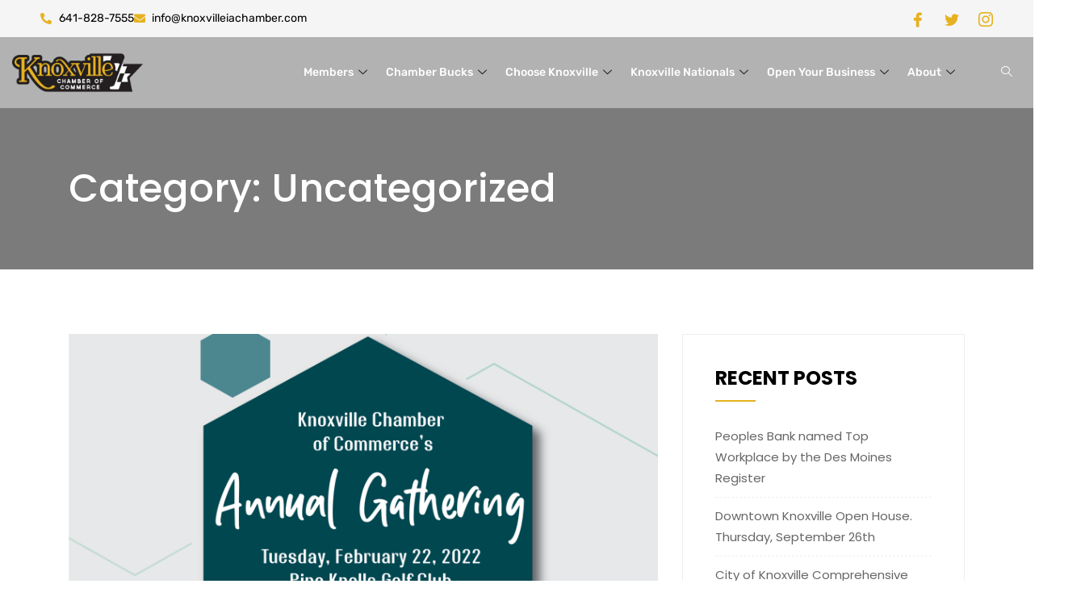

--- FILE ---
content_type: text/html; charset=UTF-8
request_url: https://www.knoxvilleiachamber.com/category/uncategorized/
body_size: 17418
content:
   <!DOCTYPE html>
 <html lang="en-US">

   <head>
       <meta charset="UTF-8">
       <meta name="viewport" content="width=device-width, initial-scale=1, maximum-scale=1">
       <title>Uncategorized &#8211; Knoxville Chamber of Commerce</title>
<link href="https://fonts.googleapis.com/css?family=Poppins%3Aregular%2C800%2C500%2C400%2C700%2C900" rel="stylesheet"><meta name='robots' content='max-image-preview:large' />

<!-- Google Tag Manager for WordPress by gtm4wp.com -->
<script data-cfasync="false" data-pagespeed-no-defer>
	var gtm4wp_datalayer_name = "dataLayer";
	var dataLayer = dataLayer || [];
</script>
<!-- End Google Tag Manager for WordPress by gtm4wp.com --><link rel="alternate" type="application/rss+xml" title="Knoxville Chamber of Commerce &raquo; Feed" href="https://www.knoxvilleiachamber.com/feed/" />
<link rel="alternate" type="application/rss+xml" title="Knoxville Chamber of Commerce &raquo; Uncategorized Category Feed" href="https://www.knoxvilleiachamber.com/category/uncategorized/feed/" />
<style id='wp-img-auto-sizes-contain-inline-css' type='text/css'>
img:is([sizes=auto i],[sizes^="auto," i]){contain-intrinsic-size:3000px 1500px}
/*# sourceURL=wp-img-auto-sizes-contain-inline-css */
</style>
<style id='wp-emoji-styles-inline-css' type='text/css'>

	img.wp-smiley, img.emoji {
		display: inline !important;
		border: none !important;
		box-shadow: none !important;
		height: 1em !important;
		width: 1em !important;
		margin: 0 0.07em !important;
		vertical-align: -0.1em !important;
		background: none !important;
		padding: 0 !important;
	}
/*# sourceURL=wp-emoji-styles-inline-css */
</style>
<style id='classic-theme-styles-inline-css' type='text/css'>
/*! This file is auto-generated */
.wp-block-button__link{color:#fff;background-color:#32373c;border-radius:9999px;box-shadow:none;text-decoration:none;padding:calc(.667em + 2px) calc(1.333em + 2px);font-size:1.125em}.wp-block-file__button{background:#32373c;color:#fff;text-decoration:none}
/*# sourceURL=/wp-includes/css/classic-themes.min.css */
</style>
<link rel='stylesheet' id='parent-style-css' href='https://www.knoxvilleiachamber.com/wp-content/themes/blo/style.css?ver=6.9' type='text/css' media='all' />
<link rel='stylesheet' id='wp_listings-css' href='https://www.knoxvilleiachamber.com/wp-content/plugins/wp-listings/includes/css/wp-listings.css' type='text/css' media='all' />
<link rel='stylesheet' id='wp_listings_widgets-css' href='https://www.knoxvilleiachamber.com/wp-content/plugins/wp-listings/includes/css/wp-listings-widgets.css' type='text/css' media='all' />
<link rel='stylesheet' id='elementskit-parallax-style-css' href='https://www.knoxvilleiachamber.com/wp-content/plugins/blo-essential/modules/parallax/assets/css/style.css?ver=2.1' type='text/css' media='all' />
<link rel='stylesheet' id='tablepress-default-css' href='https://www.knoxvilleiachamber.com/wp-content/plugins/tablepress/css/build/default.css?ver=3.2.4' type='text/css' media='all' />
<link rel='stylesheet' id='bootstrap-css' href='https://www.knoxvilleiachamber.com/wp-content/themes/blo/assets/css/bootstrap.min.css?ver=3.7' type='text/css' media='all' />
<link rel='stylesheet' id='OverlayScrollbars-css' href='https://www.knoxvilleiachamber.com/wp-content/themes/blo/assets/css/OverlayScrollbars.min.css?ver=3.7' type='text/css' media='all' />
<link rel='stylesheet' id='swiper-css' href='https://www.knoxvilleiachamber.com/wp-content/plugins/elementor/assets/lib/swiper/v8/css/swiper.min.css?ver=8.4.5' type='text/css' media='all' />
<link rel='stylesheet' id='blo-wocommerce-custom-css' href='https://www.knoxvilleiachamber.com/wp-content/themes/blo/assets/css/woocommerce.css?ver=3.7' type='text/css' media='all' />
<link rel='stylesheet' id='blo-custom-icon-css' href='https://www.knoxvilleiachamber.com/wp-content/themes/blo/assets/css/blo-icons.css?ver=3.7' type='text/css' media='all' />
<link rel='stylesheet' id='blo-blog-css' href='https://www.knoxvilleiachamber.com/wp-content/themes/blo/assets/css/blog.css?ver=3.7' type='text/css' media='all' />
<link rel='stylesheet' id='blo-master-css' href='https://www.knoxvilleiachamber.com/wp-content/themes/blo/assets/css/master.css?ver=3.7' type='text/css' media='all' />
<style id='blo-master-inline-css' type='text/css'>

        .fonts-loaded body{ font-family:"Poppins";font-weight:regular; }

        .fonts-loaded p{ font-family:"Poppins";font-weight:regular; }

        .fonts-loaded h1,
        .fonts-loaded h2{
            font-family:"Poppins";font-weight:800;
        }
        .fonts-loaded h3{
            font-family:"Poppins";font-weight:800;
        }

        .fonts-loaded h4{
            font-family:"Poppins";font-weight:500;
        }
        .fonts-loaded .xs-breadcrumb .breadcrumb-title {
          font-family:"Poppins";font-weight:500;
        }
        .fonts-loaded .active-project-slider .single-project-slider .left-inner-content {
          font-family:"Poppins";font-weight:regular;
        }
        .fonts-loaded .active-project-slider .single-project-slider .left-inner-content .counters {
          font-family:"Poppins";font-weight:500;
        }
        .fonts-loaded .active-project-slider .single-project-slider .left-inner-content h3 {
          font-family:"Poppins";font-weight:500;
        }
        .fonts-loaded .active-project-slider .single-project-slider .left-inner-content .text-link {
          font-family:"Poppins";font-weight:regular;
        }
        .fonts-loaded .xs-case-nav-slider .nav-item .study-box .count-no {
          font-family:"Poppins";font-weight:800;
        }
        .fonts-loaded .xs-case-nav-slider .nav-item .study-box h5 {
          font-family:"Poppins";font-weight:800;
        }
        .fonts-loaded .xs-case-nav-slider .nav-item .study-box p {
          font-family:"Poppins";font-weight:regular;
        }
        .fonts-loaded .xs-case-nav-slider .nav-item a span:nth-child(1) {
          font-family:"Poppins";font-weight:800;
        }
        .fonts-loaded .xs-case-box .case-content .case-footer .xs-btn {
          font-family:"Poppins";font-weight:regular;
        }
        .fonts-loaded .xs-career-box .career-title {
          font-family:"Poppins";font-weight:800;
        }
        .fonts-loaded .xs-career-box .career-title a {
          font-family:"Poppins";font-weight:regular;
        }
        .fonts-loaded .xs-career-box p {
          font-family:"Poppins";font-weight:regular;
        }
        .fonts-loaded .xs-career-box .career-footer {
          font-family:"Poppins";font-weight:regular;
        }
        .fonts-loaded .xs-career-box .career-footer a {
          font-family:"Poppins";font-weight:regular;
        }
        .fonts-loaded .single-featurebox .box-badge {
          font-family:"Poppins";font-weight:800;
        }
        .fonts-loaded .single-featurebox h4 {
          font-family:"Poppins";font-weight:800;
        }
        .fonts-loaded .single-home-blog .xs-post-thumbnail .xs-meta-date span {
          font-family:"Poppins";font-weight:800;
        }
        .fonts-loaded .single-home-blog .entry-content__ .entry-footer a {
          font-family:"Poppins";font-weight:regular;
        }
        .fonts-loaded .blog-style-two .single-home-blog .entry-content__ p, .blog-style-five .single-home-blog .entry-content__ p {
          font-family:"Poppins";font-weight:regular;
        }
        .fonts-loaded .single-team-member .inner-content h4 {
          font-family:"Poppins";font-weight:800;
        }
        .fonts-loaded .single-team-member .inner-content h6 {
          font-family:"Poppins";font-weight:regular;
        }
        .fonts-loaded .case_study_related_content .case-title {
          font-family:"Poppins";font-weight:800;
        }
        .fonts-loaded .xs-page-headding > h2 {
          font-family:"Poppins";font-weight:800;
        }
        
        .fonts-loaded .case_study_content_info > h3 {
          font-family:"Poppins";font-weight:800;
        }
        .fonts-loaded .sidebar .blo_single_case_study_widget .widget-title {
          font-family:"Poppins";font-weight:800;
        }
        a, .post-meta span i, .entry-header .entry-title a:hover{
            color: #e7b220;
            transition: all ease 500ms;
        }
        .sidebar ul li a:hover, a:hover,
        .post-navigation span:hover, .post-navigation h3:hover,
        .post .entry-header .entry-title a:hover{
          color: #231f20;
        }
        .header ul.navbar-nav > li > a:hover,
         .header ul.navbar-nav > li > a.active,
         .header ul.navbar-nav > li > a:focus{
            color: #e7b220 !important;
        }

         .entry-header .entry-title a,
         h1,h2,h3,h4,h5,h6,
         .post .entry-header .entry-title a{
            color: #000000;

        }

        ul.navbar-nav li .dropdown-menu li a:hover,
        .xs-service .xs-service-box .xs-service-box-info .xs-title a:hover,
        .recent-folio-menu ul li.active,
        .xs-footer .footer-left-widget ul li span,
        .xs-footer .footer-widget ul li a:hover,
        .copyright span a,
        .xs-latest-news .single-latest-news .single-news-content .ts-post-title a:hover,
        .xs-top-bar .top-bar .header-nav-right-info li i.fa,
        .xs-nav-classic .header-nav-right-info li i,
        .sidebar .widget .media-body .entry-title a:hover,
        .header ul.navbar-nav li .dropdown-menu li a:hover,
        .header ul.navbar-nav li .dropdown-menu li a.active,
        .btn:hover,
        .readmore-btn-area a,
        .post .entry-header .entry-title a:hover,
         .wp-block-quote:before,
        .woocommerce ul.products li.product .price,
        .woocommerce div.product p.price,
        .woocommerce div.product span.price,
        .woocommerce ul.products li.product .woocommerce-loop-product__title:hover{
           color: #e7b220;
        }

        .wp-block-quote:before{
          color: #e7b220 !important;
        }
        .added_to_cart.wc-forward{
          background-color: #e7b220 !important;
        }

        .btn-primary,
        .recent-folio-menu ul li.active,
        .copyright .footer-social ul li a:hover,
        .testimonial-footer:after,
        .btn-border-dark:hover,
        .ts-working-box:hover .working-icon-wrapper,
        .header ul.navbar-nav > li:hover > a:before, .header ul.navbar-nav > li.active > a:before,
        .blog-post-comment .comment-respond .comment-form .form-control:focus,
        .qutoe-form-inner.ts-qoute-form .form-control:focus{
           border-color: #e7b220;
        }
        .recent-folio-menu ul li.active:after,
        .ts-latest-news .single-latest-news{
           border-bottom-color: #e7b220;
        }
        .nav-classic .main-logo a:after{
           border-top-color: #e7b220;
        }
        .post .post-footer .readmore,
        .sidebar .widget.widget_search .input-group-btn,
        .sidebar .widget .widget-title:before,
        .blog-post-comment .comment-respond .comment-form .btn.btn-primary,
        .BackTo{
          background: #e7b220;
          border-color: #e7b220;
        }
        .btn-primary:hover,
        .post .post-footer .readmore:hover,
        .sidebar .widget.widget_search .input-group-btn:hover,
        .blog-post-comment .comment-respond .comment-form .btn.btn-primary:hover,
        .BackTo:hover{
         background: #231f20;
         border-color: #231f20;
        }
        blockquote.wp-block-quote, .wp-block-quote, .wp-block-quote:not(.is-large):not(.is-style-large), .wp-block-pullquote blockquote,
         blockquote.wp-block-pullquote, .wp-block-quote.is-large, .wp-block-quote.is-style-large{
            border-left-color: #e7b220;
        }

         .single-intro-text .count-number, .sticky.post .meta-featured-post,
        .sidebar .widget .widget-title:before, .pagination li.active a, .pagination li:hover a,
        .pagination li.active a:hover, .pagination li:hover a:hover,
        .sidebar .widget.widget_search .input-group-btn, .tag-lists a:hover, .tagcloud a:hover,
        .BackTo, .ticket-btn.btn:hover,
        .navbar-container .navbar-light .navbar-nav > li > a:before,
        .nav-button,
        .btn-primary,
        .single-recent-work .link-more,
        .ts-team-slider .owl-nav .owl-prev:hover i, .ts-team-slider .owl-nav .owl-next:hover i,
              .ts-footer-info-box,
        .working-process-number,
        .copyright .footer-social ul li a:hover,
        .btn-border-dark:hover,
        .nav-classic .main-logo a:before,
        .btn,
        .main-logo,
        .hero-area.owl-carousel.owl-theme .owl-nav [class*=owl-]:hover,
        .post .post-footer .readmore,
        .post .post-media .video-link-btn a,
        .woocommerce-message .button.wc-forward,
        .woocommerce nav.woocommerce-pagination ul li a:focus,
        .woocommerce nav.woocommerce-pagination ul li a:hover,
        .woocommerce nav.woocommerce-pagination ul li span.current,
        .woocommerce #respond input#submit.alt,
        .woocommerce a.button.alt,
        .woocommerce button.button.alt,
        .woocommerce input.button.alt,
        .woocommerce ul.products li.product span.onsale,
        .woocommerce span.onsale{
            background: #e7b220;
        }

        .owl-carousel.owl-loaded .owl-nav .owl-next.disabled,
        .owl-carousel.owl-loaded .owl-nav .owl-prev.disabled,
        .xs-about-image-wrapper.owl-carousel.owl-theme .owl-nav [class*=owl-]:hover{
            background: #e7b220 !important;

        }

        .xs-page-nav li a:hover {
          background: #e7b220;
        }

        .banner-bg::after{
            background: rgba(0, 0, 0, 0.4);
        }
        .woocommerce #respond input#submit.alt:hover, .woocommerce a.button.alt:hover, .woocommerce button.button.alt:hover, .woocommerce input.button.alt:hover {
    background-color: #231f20;
}
        .ts-footer{
            padding-top:100px;
            padding-bottom:100px;
         }
      body{
         background-color: #ffffff;
         
      }

      .xs-footer{
          background-color: #142355;
          background-repeat:no-repeat;
          background-size: cover;
          background:#f2f2f2

      }

      .xs-footer-classic .widget-title,
      .footer-widget .widget-title,
      .xs-footer-classic h3,
      .xs-footer-classic h4,
      .xs-footer-classic .contact h3{
          color: #142355;
      }
      .xs-footer-classic .widget-title,
      .footer-widget .widget-title,
      .xs-footer-classic h3,
      .xs-footer-classic h4,
      .xs-footer-classic .contact h3{
          color: #142355;
      }
      .xs-footer-classic p,
      .xs-footer-classic .list-arrow li a,
      .xs-footer-classic .menu li a,
      .xs-footer-classic .service-time li,
      .xs-footer-classic .list-arrow li::before,
      .xs-footer-classic .menu li::before{
        color: #666666;
      }

      .xs-footer a{
        color: #666666;
      }

      .copy-right {
         background: #142355;
      }
      .copy-right .copyright-text{
         color: #a5a5a5;
      }
      
/*# sourceURL=blo-master-inline-css */
</style>
<link rel='stylesheet' id='ekit-widget-styles-css' href='https://www.knoxvilleiachamber.com/wp-content/plugins/elementskit-lite/widgets/init/assets/css/widget-styles.css?ver=3.7.4' type='text/css' media='all' />
<link rel='stylesheet' id='ekit-responsive-css' href='https://www.knoxvilleiachamber.com/wp-content/plugins/elementskit-lite/widgets/init/assets/css/responsive.css?ver=3.7.4' type='text/css' media='all' />
<script type="text/javascript" src="https://www.knoxvilleiachamber.com/wp-includes/js/jquery/jquery.min.js?ver=3.7.1" id="jquery-core-js"></script>
<script type="text/javascript" src="https://www.knoxvilleiachamber.com/wp-includes/js/jquery/jquery-migrate.min.js?ver=3.4.1" id="jquery-migrate-js"></script>
<script type="text/javascript" src="//www.knoxvilleiachamber.com/wp-content/plugins/revslider/sr6/assets/js/rbtools.min.js?ver=6.7.38" async id="tp-tools-js"></script>
<script type="text/javascript" src="//www.knoxvilleiachamber.com/wp-content/plugins/revslider/sr6/assets/js/rs6.min.js?ver=6.7.38" async id="revmin-js"></script>
<script type="text/javascript" src="https://www.knoxvilleiachamber.com/wp-content/plugins/blo-essential/modules/parallax/assets/js/jarallax.js?ver=2.1" id="jarallax-js"></script>
<script></script><link rel="https://api.w.org/" href="https://www.knoxvilleiachamber.com/wp-json/" /><link rel="alternate" title="JSON" type="application/json" href="https://www.knoxvilleiachamber.com/wp-json/wp/v2/categories/1" /><link rel="EditURI" type="application/rsd+xml" title="RSD" href="https://www.knoxvilleiachamber.com/xmlrpc.php?rsd" />
<meta name="generator" content="WordPress 6.9" />
<script src="https://www.wildapricot.com/docs/scripts/waloginbox.js"></script>
<!-- Google Tag Manager for WordPress by gtm4wp.com -->
<!-- GTM Container placement set to footer -->
<script data-cfasync="false" data-pagespeed-no-defer>
	var dataLayer_content = {"pagePostType":"post","pagePostType2":"category-post","pageCategory":["chamber-news","uncategorized"]};
	dataLayer.push( dataLayer_content );
</script>
<script data-cfasync="false" data-pagespeed-no-defer>
(function(w,d,s,l,i){w[l]=w[l]||[];w[l].push({'gtm.start':
new Date().getTime(),event:'gtm.js'});var f=d.getElementsByTagName(s)[0],
j=d.createElement(s),dl=l!='dataLayer'?'&l='+l:'';j.async=true;j.src=
'//www.googletagmanager.com/gtm.js?id='+i+dl;f.parentNode.insertBefore(j,f);
})(window,document,'script','dataLayer','GTM-TWR324N');
</script>
<!-- End Google Tag Manager for WordPress by gtm4wp.com --><meta name="description" content="Knoxville, Iowa" />
<meta name="generator" content="Elementor 3.32.5; features: additional_custom_breakpoints; settings: css_print_method-external, google_font-enabled, font_display-auto">

			<script type="text/javascript">
				var elementskit_section_parallax_data = {};
				var elementskit_module_parallax_url = "https://www.knoxvilleiachamber.com/wp-content/plugins/blo-essential/modules/parallax/"
			</script>
					<style>
				.e-con.e-parent:nth-of-type(n+4):not(.e-lazyloaded):not(.e-no-lazyload),
				.e-con.e-parent:nth-of-type(n+4):not(.e-lazyloaded):not(.e-no-lazyload) * {
					background-image: none !important;
				}
				@media screen and (max-height: 1024px) {
					.e-con.e-parent:nth-of-type(n+3):not(.e-lazyloaded):not(.e-no-lazyload),
					.e-con.e-parent:nth-of-type(n+3):not(.e-lazyloaded):not(.e-no-lazyload) * {
						background-image: none !important;
					}
				}
				@media screen and (max-height: 640px) {
					.e-con.e-parent:nth-of-type(n+2):not(.e-lazyloaded):not(.e-no-lazyload),
					.e-con.e-parent:nth-of-type(n+2):not(.e-lazyloaded):not(.e-no-lazyload) * {
						background-image: none !important;
					}
				}
			</style>
			<meta name="generator" content="Powered by WPBakery Page Builder - drag and drop page builder for WordPress."/>
<style type="text/css" id="custom-background-css">
body.custom-background { background-color: #ffffff; }
</style>
	<meta name="generator" content="Powered by Slider Revolution 6.7.38 - responsive, Mobile-Friendly Slider Plugin for WordPress with comfortable drag and drop interface." />
<link rel="icon" href="https://www.knoxvilleiachamber.com/wp-content/uploads/2023/07/cropped-icon-32x32.png" sizes="32x32" />
<link rel="icon" href="https://www.knoxvilleiachamber.com/wp-content/uploads/2023/07/cropped-icon-192x192.png" sizes="192x192" />
<link rel="apple-touch-icon" href="https://www.knoxvilleiachamber.com/wp-content/uploads/2023/07/cropped-icon-180x180.png" />
<meta name="msapplication-TileImage" content="https://www.knoxvilleiachamber.com/wp-content/uploads/2023/07/cropped-icon-270x270.png" />
<script>function setREVStartSize(e){
			//window.requestAnimationFrame(function() {
				window.RSIW = window.RSIW===undefined ? window.innerWidth : window.RSIW;
				window.RSIH = window.RSIH===undefined ? window.innerHeight : window.RSIH;
				try {
					var pw = document.getElementById(e.c).parentNode.offsetWidth,
						newh;
					pw = pw===0 || isNaN(pw) || (e.l=="fullwidth" || e.layout=="fullwidth") ? window.RSIW : pw;
					e.tabw = e.tabw===undefined ? 0 : parseInt(e.tabw);
					e.thumbw = e.thumbw===undefined ? 0 : parseInt(e.thumbw);
					e.tabh = e.tabh===undefined ? 0 : parseInt(e.tabh);
					e.thumbh = e.thumbh===undefined ? 0 : parseInt(e.thumbh);
					e.tabhide = e.tabhide===undefined ? 0 : parseInt(e.tabhide);
					e.thumbhide = e.thumbhide===undefined ? 0 : parseInt(e.thumbhide);
					e.mh = e.mh===undefined || e.mh=="" || e.mh==="auto" ? 0 : parseInt(e.mh,0);
					if(e.layout==="fullscreen" || e.l==="fullscreen")
						newh = Math.max(e.mh,window.RSIH);
					else{
						e.gw = Array.isArray(e.gw) ? e.gw : [e.gw];
						for (var i in e.rl) if (e.gw[i]===undefined || e.gw[i]===0) e.gw[i] = e.gw[i-1];
						e.gh = e.el===undefined || e.el==="" || (Array.isArray(e.el) && e.el.length==0)? e.gh : e.el;
						e.gh = Array.isArray(e.gh) ? e.gh : [e.gh];
						for (var i in e.rl) if (e.gh[i]===undefined || e.gh[i]===0) e.gh[i] = e.gh[i-1];
											
						var nl = new Array(e.rl.length),
							ix = 0,
							sl;
						e.tabw = e.tabhide>=pw ? 0 : e.tabw;
						e.thumbw = e.thumbhide>=pw ? 0 : e.thumbw;
						e.tabh = e.tabhide>=pw ? 0 : e.tabh;
						e.thumbh = e.thumbhide>=pw ? 0 : e.thumbh;
						for (var i in e.rl) nl[i] = e.rl[i]<window.RSIW ? 0 : e.rl[i];
						sl = nl[0];
						for (var i in nl) if (sl>nl[i] && nl[i]>0) { sl = nl[i]; ix=i;}
						var m = pw>(e.gw[ix]+e.tabw+e.thumbw) ? 1 : (pw-(e.tabw+e.thumbw)) / (e.gw[ix]);
						newh =  (e.gh[ix] * m) + (e.tabh + e.thumbh);
					}
					var el = document.getElementById(e.c);
					if (el!==null && el) el.style.height = newh+"px";
					el = document.getElementById(e.c+"_wrapper");
					if (el!==null && el) {
						el.style.height = newh+"px";
						el.style.display = "block";
					}
				} catch(e){
					console.log("Failure at Presize of Slider:" + e)
				}
			//});
		  };</script>
		<style type="text/css" id="wp-custom-css">
			.mn-subscribe-show,
.mn-subscribe-form .mn-subscribe-button{
    background-color: var(--e-global-color-primary);
	color: #fff;
    width: 100%;
    padding: 19px 35px 19px 35px;
    font-family: "Rubik", Sans-serif;
    font-size: 14px;
    font-weight: 500;
	line-height: 1;
    text-transform: uppercase;
    border-style: none;
    border-radius: 999px 999px 999px 999px;
	margin: 10px 0;
	text-align: center;
}

.mn-subscribe-form .mn-subscribe-input input {
	margin-bottom: 5px;
	padding-left: 5px;
	padding-right: 5px;
}

.mn-subscribe-form .mn-subscribe-button{
    width: inherit;
}

/* Member login button */
#post-3977 section.elementor-element.elementor-element-12cb1fc.elementor-section-boxed.elementor-section-height-default.elementor-section-height-default.elementor-section.elementor-top-section.elementskit-parallax-multi-container .wa_login_shortcode .button {
    display: none;
}
/* event login button */
#post-3968 section.elementor-element.elementor-element-12cb1fc.elementor-section-boxed.elementor-section-height-default.elementor-section-height-default.elementor-section.elementor-top-section.elementskit-parallax-multi-container .wa_login_shortcode .button {
    display: none;
}

.fas:before, .fas:before {
    font-family: "Font Awesome 5 Free" !important;
    font-weight: 900 !important;
   
}
.case-study-grid-view-style-two
.blog-style-two .single-home-blog .entry-content__ .entry-title a:hover, .blog-style-five .single-home-blog .entry-content__ .entry-title a:hover{
	color: #e7b220;
}
.blo-list-icon-center .elementor-icon-list-item a span i,
.blo-list-icon-center .elementor-icon-list-item span i{
	       -webkit-transform: translateY(-4px);
           -ms-transform: translateY(-4px);
               transform: translateY(-4px);
}

.extra-client .ekit-wid-con .elementskit-clients-slider .single-client{
	min-height: auto;
}

.fonts-loaded h1, .fonts-loaded h2, .fonts-loaded h3, .fonts-loaded h4, .fonts-loaded h5, .fonts-loaded h6
{color:#000;}

.acadp .acadp-body a {color:#000;}
.ekit-wid-con .ekit-video-popup-btn {background-color:#e7b220;}
.ekit-wid-con .ekit-video-popup-btn .icon {color:#000;}

/*info image animation*/
.blo-info-img{
	    -webkit-animation-iteration-count: infinite;
    animation-iteration-count: infinite;
    -webkit-animation-timing-function: cubic-bezier(0.54, 0.085, 0.5, 0.92);
    animation-timing-function: cubic-bezier(0.54, 0.085, 0.5, 0.92);
    -webkit-animation-name: floatings;
    animation-name: floatings;
    -webkit-animation-duration: 5s;
    animation-duration: 5s;
}

@-webkit-keyframes floating {
    0% {
        -webkit-transform: rotateX(0deg) translateY(0px);
        transform: rotateX(0deg) translateY(0px);
    }
    50% {
        -webkit-transform: rotateX(0deg) translateY(15px);
        transform: rotateX(0deg) translateY(15px);
    }
    100% {
        -webkit-transform: rotateX(0deg) translateY(0px);
        transform: rotateX(0deg) translateY(0px);
    }
}

@keyframes floating {
    0% {
        -webkit-transform: rotateX(0deg) translateY(0px);
        transform: rotateX(0deg) translateY(0px);
    }
    50% {
        -webkit-transform: rotateX(0deg) translateY(15px);
        transform: rotateX(0deg) translateY(15px);
    }
    100% {
        -webkit-transform: rotateX(0deg) translateY(0px);
        transform: rotateX(0deg) translateY(0px);
    }
}
.page-id-2719 .more-link{
	margin-left: 15px
}
.post .entry-header .post-meta span i{
	font-size: 16px
}

/* home page seven contract form
 * */

.submit_quote_contact_form .ekit-wid-con .ekit-form form label span {
	padding-left: 0px;
	margin-top: 8px;
		
}

.logo_bar_home_seven{
	position: relative;
	z-index: 1;
	
}
.logo_bar_home_seven:after{
	position: absolute;
	right: 0px;
	top: 50%;
	transform: translateY(-50%);
	height: 30px;
	width: 1px;
	background: rgba(0,0,0, 0.30);
	content: '';
	
}

@media (max-width: 767.98px){
	.logo_bar_home_seven:after{
		display: none;
	}
}

.blo_footer_recent_post h5{
	font-size: 20px;
	color: #fff;
	font-family: "Lato", Sans-serif;
	font-weight: 700;
	margin-bottom: 20px;
}
.blo_footer_recent_post ul{
	margin: 0;
	padding: 0;
	list-style: none;
	padding-right: 40px;
}

.blo_footer_recent_post ul li{
	display: block;
	border-bottom: 1px solid rgba(255, 255, 255, 0.10);
	padding-top: 12.5px;
	padding-bottom: 12.5px;
	
}
.blo_footer_recent_post ul li:first-child{
	padding-top: 0px;
}

.blo_footer_recent_post ul li:last-child{
	border-bottom: 1px solid transparent;
}
.blo_footer_recent_post ul li a{
	color: #fff;
}
.blo_footer_recent_post ul li span.post-date{
	display: block;
	color: #e7b220;
	padding-top: 10px;

}
.widget.BLO-widget .media-body{
	margin-left: 15px
}
.widget.BLO-widget .media-body .entry-title{
	font-size: 14px;
	line-height: 20px;
}

.widget.BLO-widget .widget-post.media{
	margin-bottom: 15px
}
.elementor-7 .elementor-element.elementor-element-49de8e4 {
    margin-top: -200px;
    margin-bottom: 0px;
    z-index: 5;
}

.wa_login_shortcode .button.button-primary {
    color:#fff;
		background-color:#e7b220 !important;
		border: 1px solid #e7b220;
    border-radius: 30px;
    height: 40px;
    width: 100px;
    font-size: 14px;
    font-family: "Rubik", Sans-serif;
    font-weight: 500;
    text-transform: uppercase;

}

.elementor-element.elementor-element-971571d.elementor-column.elementor-col-16.elementor-inner-column
{
	border-right:1px solid #e5e5f4;
}

.footer-call_toaction:after{
	background:none;
}
iframe  .genericListTable tbody td .memberValue, .membersTable tbody td .memberValue 
{ word-break: break-all !important; }

.xs-breadcrumb .breadcrumb-title, .fonts-loaded .xs-breadcrumb .breadcrumb-title {z-index:1; color:#fff;}

.inline span, .inline p {
  display: inline;
}
.inline span {
font-weight: bold; }

.elementskit-navbar-nav-default .elementskit-navbar-nav > li:hover > a.ekit-menu-nav-link, .elementskit-navbar-nav-default .elementskit-navbar-nav > li:hover > a i.icon {color:#333 !important;}		</style>
		<noscript><style> .wpb_animate_when_almost_visible { opacity: 1; }</style></noscript>   <style id='wp-block-heading-inline-css' type='text/css'>
h1:where(.wp-block-heading).has-background,h2:where(.wp-block-heading).has-background,h3:where(.wp-block-heading).has-background,h4:where(.wp-block-heading).has-background,h5:where(.wp-block-heading).has-background,h6:where(.wp-block-heading).has-background{padding:1.25em 2.375em}h1.has-text-align-left[style*=writing-mode]:where([style*=vertical-lr]),h1.has-text-align-right[style*=writing-mode]:where([style*=vertical-rl]),h2.has-text-align-left[style*=writing-mode]:where([style*=vertical-lr]),h2.has-text-align-right[style*=writing-mode]:where([style*=vertical-rl]),h3.has-text-align-left[style*=writing-mode]:where([style*=vertical-lr]),h3.has-text-align-right[style*=writing-mode]:where([style*=vertical-rl]),h4.has-text-align-left[style*=writing-mode]:where([style*=vertical-lr]),h4.has-text-align-right[style*=writing-mode]:where([style*=vertical-rl]),h5.has-text-align-left[style*=writing-mode]:where([style*=vertical-lr]),h5.has-text-align-right[style*=writing-mode]:where([style*=vertical-rl]),h6.has-text-align-left[style*=writing-mode]:where([style*=vertical-lr]),h6.has-text-align-right[style*=writing-mode]:where([style*=vertical-rl]){rotate:180deg}
/*# sourceURL=https://www.knoxvilleiachamber.com/wp-includes/blocks/heading/style.min.css */
</style>
<style id='wp-block-paragraph-inline-css' type='text/css'>
.is-small-text{font-size:.875em}.is-regular-text{font-size:1em}.is-large-text{font-size:2.25em}.is-larger-text{font-size:3em}.has-drop-cap:not(:focus):first-letter{float:left;font-size:8.4em;font-style:normal;font-weight:100;line-height:.68;margin:.05em .1em 0 0;text-transform:uppercase}body.rtl .has-drop-cap:not(:focus):first-letter{float:none;margin-left:.1em}p.has-drop-cap.has-background{overflow:hidden}:root :where(p.has-background){padding:1.25em 2.375em}:where(p.has-text-color:not(.has-link-color)) a{color:inherit}p.has-text-align-left[style*="writing-mode:vertical-lr"],p.has-text-align-right[style*="writing-mode:vertical-rl"]{rotate:180deg}
/*# sourceURL=https://www.knoxvilleiachamber.com/wp-includes/blocks/paragraph/style.min.css */
</style>
<style id='global-styles-inline-css' type='text/css'>
:root{--wp--preset--aspect-ratio--square: 1;--wp--preset--aspect-ratio--4-3: 4/3;--wp--preset--aspect-ratio--3-4: 3/4;--wp--preset--aspect-ratio--3-2: 3/2;--wp--preset--aspect-ratio--2-3: 2/3;--wp--preset--aspect-ratio--16-9: 16/9;--wp--preset--aspect-ratio--9-16: 9/16;--wp--preset--color--black: #000000;--wp--preset--color--cyan-bluish-gray: #abb8c3;--wp--preset--color--white: #ffffff;--wp--preset--color--pale-pink: #f78da7;--wp--preset--color--vivid-red: #cf2e2e;--wp--preset--color--luminous-vivid-orange: #ff6900;--wp--preset--color--luminous-vivid-amber: #fcb900;--wp--preset--color--light-green-cyan: #7bdcb5;--wp--preset--color--vivid-green-cyan: #00d084;--wp--preset--color--pale-cyan-blue: #8ed1fc;--wp--preset--color--vivid-cyan-blue: #0693e3;--wp--preset--color--vivid-purple: #9b51e0;--wp--preset--gradient--vivid-cyan-blue-to-vivid-purple: linear-gradient(135deg,rgb(6,147,227) 0%,rgb(155,81,224) 100%);--wp--preset--gradient--light-green-cyan-to-vivid-green-cyan: linear-gradient(135deg,rgb(122,220,180) 0%,rgb(0,208,130) 100%);--wp--preset--gradient--luminous-vivid-amber-to-luminous-vivid-orange: linear-gradient(135deg,rgb(252,185,0) 0%,rgb(255,105,0) 100%);--wp--preset--gradient--luminous-vivid-orange-to-vivid-red: linear-gradient(135deg,rgb(255,105,0) 0%,rgb(207,46,46) 100%);--wp--preset--gradient--very-light-gray-to-cyan-bluish-gray: linear-gradient(135deg,rgb(238,238,238) 0%,rgb(169,184,195) 100%);--wp--preset--gradient--cool-to-warm-spectrum: linear-gradient(135deg,rgb(74,234,220) 0%,rgb(151,120,209) 20%,rgb(207,42,186) 40%,rgb(238,44,130) 60%,rgb(251,105,98) 80%,rgb(254,248,76) 100%);--wp--preset--gradient--blush-light-purple: linear-gradient(135deg,rgb(255,206,236) 0%,rgb(152,150,240) 100%);--wp--preset--gradient--blush-bordeaux: linear-gradient(135deg,rgb(254,205,165) 0%,rgb(254,45,45) 50%,rgb(107,0,62) 100%);--wp--preset--gradient--luminous-dusk: linear-gradient(135deg,rgb(255,203,112) 0%,rgb(199,81,192) 50%,rgb(65,88,208) 100%);--wp--preset--gradient--pale-ocean: linear-gradient(135deg,rgb(255,245,203) 0%,rgb(182,227,212) 50%,rgb(51,167,181) 100%);--wp--preset--gradient--electric-grass: linear-gradient(135deg,rgb(202,248,128) 0%,rgb(113,206,126) 100%);--wp--preset--gradient--midnight: linear-gradient(135deg,rgb(2,3,129) 0%,rgb(40,116,252) 100%);--wp--preset--font-size--small: 13px;--wp--preset--font-size--medium: 20px;--wp--preset--font-size--large: 36px;--wp--preset--font-size--x-large: 42px;--wp--preset--spacing--20: 0.44rem;--wp--preset--spacing--30: 0.67rem;--wp--preset--spacing--40: 1rem;--wp--preset--spacing--50: 1.5rem;--wp--preset--spacing--60: 2.25rem;--wp--preset--spacing--70: 3.38rem;--wp--preset--spacing--80: 5.06rem;--wp--preset--shadow--natural: 6px 6px 9px rgba(0, 0, 0, 0.2);--wp--preset--shadow--deep: 12px 12px 50px rgba(0, 0, 0, 0.4);--wp--preset--shadow--sharp: 6px 6px 0px rgba(0, 0, 0, 0.2);--wp--preset--shadow--outlined: 6px 6px 0px -3px rgb(255, 255, 255), 6px 6px rgb(0, 0, 0);--wp--preset--shadow--crisp: 6px 6px 0px rgb(0, 0, 0);}:where(.is-layout-flex){gap: 0.5em;}:where(.is-layout-grid){gap: 0.5em;}body .is-layout-flex{display: flex;}.is-layout-flex{flex-wrap: wrap;align-items: center;}.is-layout-flex > :is(*, div){margin: 0;}body .is-layout-grid{display: grid;}.is-layout-grid > :is(*, div){margin: 0;}:where(.wp-block-columns.is-layout-flex){gap: 2em;}:where(.wp-block-columns.is-layout-grid){gap: 2em;}:where(.wp-block-post-template.is-layout-flex){gap: 1.25em;}:where(.wp-block-post-template.is-layout-grid){gap: 1.25em;}.has-black-color{color: var(--wp--preset--color--black) !important;}.has-cyan-bluish-gray-color{color: var(--wp--preset--color--cyan-bluish-gray) !important;}.has-white-color{color: var(--wp--preset--color--white) !important;}.has-pale-pink-color{color: var(--wp--preset--color--pale-pink) !important;}.has-vivid-red-color{color: var(--wp--preset--color--vivid-red) !important;}.has-luminous-vivid-orange-color{color: var(--wp--preset--color--luminous-vivid-orange) !important;}.has-luminous-vivid-amber-color{color: var(--wp--preset--color--luminous-vivid-amber) !important;}.has-light-green-cyan-color{color: var(--wp--preset--color--light-green-cyan) !important;}.has-vivid-green-cyan-color{color: var(--wp--preset--color--vivid-green-cyan) !important;}.has-pale-cyan-blue-color{color: var(--wp--preset--color--pale-cyan-blue) !important;}.has-vivid-cyan-blue-color{color: var(--wp--preset--color--vivid-cyan-blue) !important;}.has-vivid-purple-color{color: var(--wp--preset--color--vivid-purple) !important;}.has-black-background-color{background-color: var(--wp--preset--color--black) !important;}.has-cyan-bluish-gray-background-color{background-color: var(--wp--preset--color--cyan-bluish-gray) !important;}.has-white-background-color{background-color: var(--wp--preset--color--white) !important;}.has-pale-pink-background-color{background-color: var(--wp--preset--color--pale-pink) !important;}.has-vivid-red-background-color{background-color: var(--wp--preset--color--vivid-red) !important;}.has-luminous-vivid-orange-background-color{background-color: var(--wp--preset--color--luminous-vivid-orange) !important;}.has-luminous-vivid-amber-background-color{background-color: var(--wp--preset--color--luminous-vivid-amber) !important;}.has-light-green-cyan-background-color{background-color: var(--wp--preset--color--light-green-cyan) !important;}.has-vivid-green-cyan-background-color{background-color: var(--wp--preset--color--vivid-green-cyan) !important;}.has-pale-cyan-blue-background-color{background-color: var(--wp--preset--color--pale-cyan-blue) !important;}.has-vivid-cyan-blue-background-color{background-color: var(--wp--preset--color--vivid-cyan-blue) !important;}.has-vivid-purple-background-color{background-color: var(--wp--preset--color--vivid-purple) !important;}.has-black-border-color{border-color: var(--wp--preset--color--black) !important;}.has-cyan-bluish-gray-border-color{border-color: var(--wp--preset--color--cyan-bluish-gray) !important;}.has-white-border-color{border-color: var(--wp--preset--color--white) !important;}.has-pale-pink-border-color{border-color: var(--wp--preset--color--pale-pink) !important;}.has-vivid-red-border-color{border-color: var(--wp--preset--color--vivid-red) !important;}.has-luminous-vivid-orange-border-color{border-color: var(--wp--preset--color--luminous-vivid-orange) !important;}.has-luminous-vivid-amber-border-color{border-color: var(--wp--preset--color--luminous-vivid-amber) !important;}.has-light-green-cyan-border-color{border-color: var(--wp--preset--color--light-green-cyan) !important;}.has-vivid-green-cyan-border-color{border-color: var(--wp--preset--color--vivid-green-cyan) !important;}.has-pale-cyan-blue-border-color{border-color: var(--wp--preset--color--pale-cyan-blue) !important;}.has-vivid-cyan-blue-border-color{border-color: var(--wp--preset--color--vivid-cyan-blue) !important;}.has-vivid-purple-border-color{border-color: var(--wp--preset--color--vivid-purple) !important;}.has-vivid-cyan-blue-to-vivid-purple-gradient-background{background: var(--wp--preset--gradient--vivid-cyan-blue-to-vivid-purple) !important;}.has-light-green-cyan-to-vivid-green-cyan-gradient-background{background: var(--wp--preset--gradient--light-green-cyan-to-vivid-green-cyan) !important;}.has-luminous-vivid-amber-to-luminous-vivid-orange-gradient-background{background: var(--wp--preset--gradient--luminous-vivid-amber-to-luminous-vivid-orange) !important;}.has-luminous-vivid-orange-to-vivid-red-gradient-background{background: var(--wp--preset--gradient--luminous-vivid-orange-to-vivid-red) !important;}.has-very-light-gray-to-cyan-bluish-gray-gradient-background{background: var(--wp--preset--gradient--very-light-gray-to-cyan-bluish-gray) !important;}.has-cool-to-warm-spectrum-gradient-background{background: var(--wp--preset--gradient--cool-to-warm-spectrum) !important;}.has-blush-light-purple-gradient-background{background: var(--wp--preset--gradient--blush-light-purple) !important;}.has-blush-bordeaux-gradient-background{background: var(--wp--preset--gradient--blush-bordeaux) !important;}.has-luminous-dusk-gradient-background{background: var(--wp--preset--gradient--luminous-dusk) !important;}.has-pale-ocean-gradient-background{background: var(--wp--preset--gradient--pale-ocean) !important;}.has-electric-grass-gradient-background{background: var(--wp--preset--gradient--electric-grass) !important;}.has-midnight-gradient-background{background: var(--wp--preset--gradient--midnight) !important;}.has-small-font-size{font-size: var(--wp--preset--font-size--small) !important;}.has-medium-font-size{font-size: var(--wp--preset--font-size--medium) !important;}.has-large-font-size{font-size: var(--wp--preset--font-size--large) !important;}.has-x-large-font-size{font-size: var(--wp--preset--font-size--x-large) !important;}
/*# sourceURL=global-styles-inline-css */
</style>
<link rel='stylesheet' id='elementor-frontend-css' href='https://www.knoxvilleiachamber.com/wp-content/plugins/elementor/assets/css/frontend.min.css?ver=3.32.5' type='text/css' media='all' />
<link rel='stylesheet' id='elementor-post-2109-css' href='https://www.knoxvilleiachamber.com/wp-content/uploads/elementor/css/post-2109.css?ver=1765564961' type='text/css' media='all' />
<link rel='stylesheet' id='widget-icon-list-css' href='https://www.knoxvilleiachamber.com/wp-content/plugins/elementor/assets/css/widget-icon-list.min.css?ver=3.32.5' type='text/css' media='all' />
<link rel='stylesheet' id='widget-image-css' href='https://www.knoxvilleiachamber.com/wp-content/plugins/elementor/assets/css/widget-image.min.css?ver=3.32.5' type='text/css' media='all' />
<link rel='stylesheet' id='elementor-post-395-css' href='https://www.knoxvilleiachamber.com/wp-content/uploads/elementor/css/post-395.css?ver=1765564961' type='text/css' media='all' />
<link rel='stylesheet' id='widget-spacer-css' href='https://www.knoxvilleiachamber.com/wp-content/plugins/elementor/assets/css/widget-spacer.min.css?ver=3.32.5' type='text/css' media='all' />
<link rel='stylesheet' id='e-animation-fadeInUp-css' href='https://www.knoxvilleiachamber.com/wp-content/plugins/elementor/assets/lib/animations/styles/fadeInUp.min.css?ver=3.32.5' type='text/css' media='all' />
<link rel='stylesheet' id='e-animation-fadeInDown-css' href='https://www.knoxvilleiachamber.com/wp-content/plugins/elementor/assets/lib/animations/styles/fadeInDown.min.css?ver=3.32.5' type='text/css' media='all' />
<link rel='stylesheet' id='elementor-icons-css' href='https://www.knoxvilleiachamber.com/wp-content/plugins/elementor/assets/lib/eicons/css/elementor-icons.min.css?ver=5.44.0' type='text/css' media='all' />
<link rel='stylesheet' id='elementor-post-7157-css' href='https://www.knoxvilleiachamber.com/wp-content/uploads/elementor/css/post-7157.css?ver=1765564962' type='text/css' media='all' />
<link rel='stylesheet' id='font-awesome-5-all-css' href='https://www.knoxvilleiachamber.com/wp-content/plugins/elementor/assets/lib/font-awesome/css/all.min.css?ver=3.32.5' type='text/css' media='all' />
<link rel='stylesheet' id='font-awesome-4-shim-css' href='https://www.knoxvilleiachamber.com/wp-content/plugins/elementor/assets/lib/font-awesome/css/v4-shims.min.css?ver=3.32.5' type='text/css' media='all' />
<link rel='stylesheet' id='elementor-icons-ekiticons-css' href='https://www.knoxvilleiachamber.com/wp-content/plugins/elementskit-lite/modules/elementskit-icon-pack/assets/css/ekiticons.css?ver=3.7.4' type='text/css' media='all' />
<link rel='stylesheet' id='blo-widget-styles-pro-css' href='https://www.knoxvilleiachamber.com/wp-content/themes/blo/assets/css/widget-styles-pro.css?ver=3.7' type='text/css' media='all' />
<link rel='stylesheet' id='elementor-gf-local-rubik-css' href='https://www.knoxvilleiachamber.com/wp-content/uploads/elementor/google-fonts/css/rubik.css?ver=1747976272' type='text/css' media='all' />
<link rel='stylesheet' id='elementor-gf-local-poppins-css' href='https://www.knoxvilleiachamber.com/wp-content/uploads/elementor/google-fonts/css/poppins.css?ver=1747976273' type='text/css' media='all' />
<link rel='stylesheet' id='elementor-icons-shared-0-css' href='https://www.knoxvilleiachamber.com/wp-content/themes/blo/assets/css/blo-icons.css?ver=5.9.0' type='text/css' media='all' />
<link rel='stylesheet' id='elementor-icons-icon-blo-css' href='https://www.knoxvilleiachamber.com/wp-content/themes/blo/assets/css/blo-icons.css?ver=5.9.0' type='text/css' media='all' />
<link rel='stylesheet' id='rs-plugin-settings-css' href='//www.knoxvilleiachamber.com/wp-content/plugins/revslider/sr6/assets/css/rs6.css?ver=6.7.38' type='text/css' media='all' />
<style id='rs-plugin-settings-inline-css' type='text/css'>
#rs-demo-id {}
/*# sourceURL=rs-plugin-settings-inline-css */
</style>
</head>

<body data-rsssl=1 class="archive category category-uncategorized category-1 custom-background wp-theme-blo wp-child-theme-blo-child sidebar-active wpb-js-composer js-comp-ver-8.7.2 vc_responsive elementor-default elementor-kit-7157" >
		<div data-elementor-type="wp-post" data-elementor-id="2109" class="elementor elementor-2109" data-elementor-post-type="elementskit_template">
						<section class="elementor-section elementor-top-section elementor-element elementor-element-4a89347 elementor-section-height-min-height elementor-section-boxed elementor-section-height-default elementor-section-items-middle" data-id="4a89347" data-element_type="section" data-settings="{&quot;background_background&quot;:&quot;classic&quot;}">
						<div class="elementor-container elementor-column-gap-no">
					<div class="elementor-column elementor-col-100 elementor-top-column elementor-element elementor-element-2184fb1" data-id="2184fb1" data-element_type="column">
			<div class="elementor-widget-wrap elementor-element-populated">
						<section class="elementor-section elementor-inner-section elementor-element elementor-element-62b7ce1 elementor-section-boxed elementor-section-height-default elementor-section-height-default" data-id="62b7ce1" data-element_type="section">
						<div class="elementor-container elementor-column-gap-default">
					<div class="elementor-column elementor-col-50 elementor-inner-column elementor-element elementor-element-38fc5ef" data-id="38fc5ef" data-element_type="column">
			<div class="elementor-widget-wrap elementor-element-populated">
						<div class="elementor-element elementor-element-91c8251 elementor-icon-list--layout-inline elementor-tablet-align-center elementor-list-item-link-full_width elementor-widget elementor-widget-icon-list" data-id="91c8251" data-element_type="widget" data-widget_type="icon-list.default">
				<div class="elementor-widget-container">
							<ul class="elementor-icon-list-items elementor-inline-items">
							<li class="elementor-icon-list-item elementor-inline-item">
											<a href="tel:641-828-7555">

												<span class="elementor-icon-list-icon">
							<i aria-hidden="true" class="xsicon xsicon-phone-alt"></i>						</span>
										<span class="elementor-icon-list-text">641-828-7555</span>
											</a>
									</li>
								<li class="elementor-icon-list-item elementor-inline-item">
											<a href="mailto:info@knoxvilleiachamber.com">

												<span class="elementor-icon-list-icon">
							<i aria-hidden="true" class="fas fa-envelope"></i>						</span>
										<span class="elementor-icon-list-text">info@knoxvilleiachamber.com</span>
											</a>
									</li>
						</ul>
						</div>
				</div>
					</div>
		</div>
				<div class="elementor-column elementor-col-50 elementor-inner-column elementor-element elementor-element-3b21e5e" data-id="3b21e5e" data-element_type="column">
			<div class="elementor-widget-wrap elementor-element-populated">
						<div class="elementor-element elementor-element-eaf7f75 elementor-widget elementor-widget-elementskit-social-media" data-id="eaf7f75" data-element_type="widget" data-widget_type="elementskit-social-media.default">
				<div class="elementor-widget-container">
					<div class="ekit-wid-con" >			 <ul class="ekit_social_media">
														<li class="elementor-repeater-item-3957977">
					    <a
						href="https://www.facebook.com/profile.php?id=61577978473980" aria-label="Facebook" class="facebook" >
							
							<i aria-hidden="true" class="fasicon icon-facebook"></i>
                                                                                                            </a>
                    </li>
                    														<li class="elementor-repeater-item-3043732">
					    <a
						href="https://twitter.com/knoxvilleiacc" aria-label="twitter" class="twitter" >
							
							<i aria-hidden="true" class="fasicon icon-twitter"></i>
                                                                                                            </a>
                    </li>
                    														<li class="elementor-repeater-item-1911973">
					    <a
						href="https://www.instagram.com/knoxvilleiachamber/%20" aria-label="instragram" class="1" >
							
							<i aria-hidden="true" class="fasicon icon-instagram-1"></i>
                                                                                                            </a>
                    </li>
                    							</ul>
		</div>				</div>
				</div>
					</div>
		</div>
					</div>
		</section>
					</div>
		</div>
					</div>
		</section>
				<section class="elementor-section elementor-top-section elementor-element elementor-element-35826ab elementor-section-content-middle elementor-section-height-min-height elementor-section-boxed elementor-section-height-default elementor-section-items-middle" data-id="35826ab" data-element_type="section" data-settings="{&quot;background_background&quot;:&quot;classic&quot;}">
						<div class="elementor-container elementor-column-gap-wider">
					<div class="elementor-column elementor-col-16 elementor-top-column elementor-element elementor-element-0c5462b" data-id="0c5462b" data-element_type="column">
			<div class="elementor-widget-wrap elementor-element-populated">
						<div class="elementor-element elementor-element-861ca57 elementor-widget__width-initial elementor-widget elementor-widget-image" data-id="861ca57" data-element_type="widget" data-widget_type="image.default">
				<div class="elementor-widget-container">
																<a href="/">
							<img src="https://www.knoxvilleiachamber.com/wp-content/uploads/elementor/thumbs/pvp4DxZMA-qd00y74pc92s491fnm2ahsldm1i6898dpk20yicar2.png" title="pvp4DxZMA" alt="pvp4DxZMA" loading="lazy" />								</a>
															</div>
				</div>
					</div>
		</div>
				<div class="elementor-column elementor-col-66 elementor-top-column elementor-element elementor-element-5fc5fd9" data-id="5fc5fd9" data-element_type="column">
			<div class="elementor-widget-wrap elementor-element-populated">
						<div class="elementor-element elementor-element-adc40e3 my-class elementor-widget elementor-widget-ekit-nav-menu" data-id="adc40e3" data-element_type="widget" data-widget_type="ekit-nav-menu.default">
				<div class="elementor-widget-container">
							<nav class="ekit-wid-con ekit_menu_responsive_tablet" 
			data-hamburger-icon="" 
			data-hamburger-icon-type="icon" 
			data-responsive-breakpoint="1024">
			            <button class="elementskit-menu-hamburger elementskit-menu-toggler"  type="button" aria-label="hamburger-icon">
                                    <span class="elementskit-menu-hamburger-icon"></span><span class="elementskit-menu-hamburger-icon"></span><span class="elementskit-menu-hamburger-icon"></span>
                            </button>
            <div id="ekit-megamenu-mega-menu" class="elementskit-menu-container elementskit-menu-offcanvas-elements elementskit-navbar-nav-default ekit-nav-menu-one-page- ekit-nav-dropdown-hover"><ul id="menu-mega-menu" class="elementskit-navbar-nav elementskit-menu-po-right submenu-click-on-icon"><li id="menu-item-4706" class="menu-item menu-item-type-post_type menu-item-object-page menu-item-has-children menu-item-4706 nav-item elementskit-dropdown-has relative_position elementskit-dropdown-menu-default_width elementskit-mobile-builder-content" data-vertical-menu=750px><a href="https://www.knoxvilleiachamber.com/members/" class="ekit-menu-nav-link ekit-menu-dropdown-toggle">Members<i aria-hidden="true" class="icon icon-down-arrow1 elementskit-submenu-indicator"></i></a>
<ul class="elementskit-dropdown elementskit-submenu-panel">
	<li id="menu-item-7894" class="menu-item menu-item-type-custom menu-item-object-custom menu-item-7894 nav-item elementskit-mobile-builder-content" data-vertical-menu=750px><a href="https://members.knoxvilleiachamber.com/activememberdirectory" class=" dropdown-item">Member Directory</a>	<li id="menu-item-7896" class="menu-item menu-item-type-custom menu-item-object-custom menu-item-7896 nav-item elementskit-mobile-builder-content" data-vertical-menu=750px><a href="http://members.knoxvilleiachamber.com/contactus" class=" dropdown-item">Contact Us</a>	<li id="menu-item-7897" class="menu-item menu-item-type-custom menu-item-object-custom menu-item-7897 nav-item elementskit-mobile-builder-content" data-vertical-menu=750px><a href="http://members.knoxvilleiachamber.com/eventcalendar" class=" dropdown-item">Event Calendar</a>	<li id="menu-item-7898" class="menu-item menu-item-type-custom menu-item-object-custom menu-item-7898 nav-item elementskit-mobile-builder-content" data-vertical-menu=750px><a href="http://members.knoxvilleiachamber.com/store" class=" dropdown-item">Store</a>	<li id="menu-item-7899" class="menu-item menu-item-type-custom menu-item-object-custom menu-item-7899 nav-item elementskit-mobile-builder-content" data-vertical-menu=750px><a href="http://members.knoxvilleiachamber.com/listcommittee" class=" dropdown-item">List/Committee</a>	<li id="menu-item-7900" class="menu-item menu-item-type-custom menu-item-object-custom menu-item-7900 nav-item elementskit-mobile-builder-content" data-vertical-menu=750px><a href="http://members.knoxvilleiachamber.com/webcontent" class=" dropdown-item">Web Content</a>	<li id="menu-item-7895" class="menu-item menu-item-type-custom menu-item-object-custom menu-item-7895 nav-item elementskit-mobile-builder-content" data-vertical-menu=750px><a href="https://knoxvillechamberofcommerceia.growthzoneapp.com/a/MIC/Login" class=" dropdown-item">Member Sign In</a></ul>
</li>
<li id="menu-item-7969" class="menu-item menu-item-type-post_type menu-item-object-page menu-item-has-children menu-item-7969 nav-item elementskit-dropdown-has relative_position elementskit-dropdown-menu-default_width elementskit-mobile-builder-content" data-vertical-menu=750px><a href="https://www.knoxvilleiachamber.com/chamber-bucks/" class="ekit-menu-nav-link ekit-menu-dropdown-toggle">Chamber Bucks<i aria-hidden="true" class="icon icon-down-arrow1 elementskit-submenu-indicator"></i></a>
<ul class="elementskit-dropdown elementskit-submenu-panel">
	<li id="menu-item-7973" class="menu-item menu-item-type-custom menu-item-object-custom menu-item-7973 nav-item elementskit-mobile-builder-content" data-vertical-menu=750px><a target="_blank" href="https://www.knoxvilleiachamber.com/wp-content/uploads/2025/10/Where-to-Use-Chamber-Bucks.pdf" class=" dropdown-item">Where to Use Chamber Bucks</a>	<li id="menu-item-7976" class="menu-item menu-item-type-custom menu-item-object-custom menu-item-7976 nav-item elementskit-mobile-builder-content" data-vertical-menu=750px><a href="https://www.knoxvilleiachamber.com/wp-content/uploads/2025/10/Chamber-Bucks-Info.pdf" class=" dropdown-item">How Chamber Bucks Work</a></ul>
</li>
<li id="menu-item-7645" class="menu-item menu-item-type-post_type menu-item-object-page menu-item-has-children menu-item-7645 nav-item elementskit-dropdown-has relative_position elementskit-dropdown-menu-default_width elementskit-mobile-builder-content" data-vertical-menu=750px><a href="https://www.knoxvilleiachamber.com/why-choose-knoxville/" class="ekit-menu-nav-link ekit-menu-dropdown-toggle">Choose Knoxville<i aria-hidden="true" class="icon icon-down-arrow1 elementskit-submenu-indicator"></i></a>
<ul class="elementskit-dropdown elementskit-submenu-panel">
	<li id="menu-item-7221" class="menu-item menu-item-type-post_type menu-item-object-page menu-item-7221 nav-item elementskit-mobile-builder-content" data-vertical-menu=750px><a href="https://www.knoxvilleiachamber.com/choose-knoxville/live/" class=" dropdown-item">Live</a>	<li id="menu-item-7220" class="menu-item menu-item-type-post_type menu-item-object-page menu-item-7220 nav-item elementskit-mobile-builder-content" data-vertical-menu=750px><a href="https://www.knoxvilleiachamber.com/choose-knoxville/eat/" class=" dropdown-item">Eat</a>	<li id="menu-item-7259" class="menu-item menu-item-type-post_type menu-item-object-page menu-item-7259 nav-item elementskit-mobile-builder-content" data-vertical-menu=750px><a href="https://www.knoxvilleiachamber.com/choose-knoxville/shop/" class=" dropdown-item">Shop</a>	<li id="menu-item-7218" class="menu-item menu-item-type-post_type menu-item-object-page menu-item-7218 nav-item elementskit-mobile-builder-content" data-vertical-menu=750px><a href="https://www.knoxvilleiachamber.com/choose-knoxville/play/" class=" dropdown-item">Play</a>	<li id="menu-item-7217" class="menu-item menu-item-type-post_type menu-item-object-page menu-item-7217 nav-item elementskit-mobile-builder-content" data-vertical-menu=750px><a href="https://www.knoxvilleiachamber.com/choose-knoxville/stay/" class=" dropdown-item">Stay</a></ul>
</li>
<li id="menu-item-7204" class="menu-item menu-item-type-post_type menu-item-object-page menu-item-has-children menu-item-7204 nav-item elementskit-dropdown-has relative_position elementskit-dropdown-menu-default_width elementskit-mobile-builder-content" data-vertical-menu=750px><a href="https://www.knoxvilleiachamber.com/events/knoxville-nationals/" class="ekit-menu-nav-link ekit-menu-dropdown-toggle">Knoxville Nationals<i aria-hidden="true" class="icon icon-down-arrow1 elementskit-submenu-indicator"></i></a>
<ul class="elementskit-dropdown elementskit-submenu-panel">
	<li id="menu-item-7231" class="menu-item menu-item-type-post_type menu-item-object-page menu-item-7231 nav-item elementskit-mobile-builder-content" data-vertical-menu=750px><a href="https://www.knoxvilleiachamber.com/events/knoxville-nationals/housing-program/" class=" dropdown-item">Housing Program</a>	<li id="menu-item-7230" class="menu-item menu-item-type-post_type menu-item-object-page menu-item-7230 nav-item elementskit-mobile-builder-content" data-vertical-menu=750px><a href="https://www.knoxvilleiachamber.com/events/knoxville-nationals/rentals/" class=" dropdown-item">Available Rentals</a>	<li id="menu-item-7229" class="menu-item menu-item-type-post_type menu-item-object-page menu-item-7229 nav-item elementskit-mobile-builder-content" data-vertical-menu=750px><a href="https://www.knoxvilleiachamber.com/events/knoxville-nationals/parking/" class=" dropdown-item">Parking</a>	<li id="menu-item-7925" class="menu-item menu-item-type-post_type menu-item-object-page menu-item-7925 nav-item elementskit-mobile-builder-content" data-vertical-menu=750px><a href="https://www.knoxvilleiachamber.com/events/knoxville-nationals/parade/" class=" dropdown-item">Parade</a>	<li id="menu-item-7227" class="menu-item menu-item-type-post_type menu-item-object-page menu-item-7227 nav-item elementskit-mobile-builder-content" data-vertical-menu=750px><a href="https://www.knoxvilleiachamber.com/events/knoxville-nationals/shuttles/" class=" dropdown-item">Shuttles</a></ul>
</li>
<li id="menu-item-5149" class="menu-item menu-item-type-post_type menu-item-object-page menu-item-has-children menu-item-5149 nav-item elementskit-dropdown-has relative_position elementskit-dropdown-menu-default_width elementskit-mobile-builder-content" data-vertical-menu=750px><a href="https://www.knoxvilleiachamber.com/open-your-business/" class="ekit-menu-nav-link ekit-menu-dropdown-toggle">Open Your Business<i aria-hidden="true" class="icon icon-down-arrow1 elementskit-submenu-indicator"></i></a>
<ul class="elementskit-dropdown elementskit-submenu-panel">
	<li id="menu-item-6747" class="menu-item menu-item-type-post_type menu-item-object-page menu-item-6747 nav-item elementskit-mobile-builder-content" data-vertical-menu=750px><a href="https://www.knoxvilleiachamber.com/open-your-business/available-properties/" class=" dropdown-item">Available Properties</a>	<li id="menu-item-6748" class="menu-item menu-item-type-post_type menu-item-object-page menu-item-6748 nav-item elementskit-mobile-builder-content" data-vertical-menu=750px><a href="https://www.knoxvilleiachamber.com/open-your-business/ribbon-cuttings/" class=" dropdown-item">Ribbon Cuttings</a></ul>
</li>
<li id="menu-item-7288" class="menu-item menu-item-type-post_type menu-item-object-page menu-item-has-children menu-item-7288 nav-item elementskit-dropdown-has relative_position elementskit-dropdown-menu-default_width elementskit-mobile-builder-content" data-vertical-menu=750px><a href="https://www.knoxvilleiachamber.com/about/" class="ekit-menu-nav-link ekit-menu-dropdown-toggle">About<i aria-hidden="true" class="icon icon-down-arrow1 elementskit-submenu-indicator"></i></a>
<ul class="elementskit-dropdown elementskit-submenu-panel">
	<li id="menu-item-6250" class="menu-item menu-item-type-post_type menu-item-object-page menu-item-6250 nav-item elementskit-mobile-builder-content" data-vertical-menu=750px><a href="https://www.knoxvilleiachamber.com/about/board/" class=" dropdown-item">Board</a>	<li id="menu-item-6249" class="menu-item menu-item-type-post_type menu-item-object-page menu-item-6249 nav-item elementskit-mobile-builder-content" data-vertical-menu=750px><a href="https://www.knoxvilleiachamber.com/about/business-plan/" class=" dropdown-item">Business Plan</a>	<li id="menu-item-5889" class="menu-item menu-item-type-post_type menu-item-object-page menu-item-5889 nav-item elementskit-mobile-builder-content" data-vertical-menu=750px><a href="https://www.knoxvilleiachamber.com/news/" class=" dropdown-item">News</a>	<li id="menu-item-6251" class="menu-item menu-item-type-post_type menu-item-object-page menu-item-6251 nav-item elementskit-mobile-builder-content" data-vertical-menu=750px><a href="https://www.knoxvilleiachamber.com/about/staff/" class=" dropdown-item">Staff</a>	<li id="menu-item-6360" class="menu-item menu-item-type-post_type menu-item-object-page menu-item-6360 nav-item elementskit-mobile-builder-content" data-vertical-menu=750px><a href="https://www.knoxvilleiachamber.com/about/sign-up-for-our-newsletter/" class=" dropdown-item">Sign Up For Our Newsletter</a>	<li id="menu-item-2015" class="menu-item menu-item-type-post_type menu-item-object-page menu-item-2015 nav-item elementskit-mobile-builder-content" data-vertical-menu=750px><a href="https://www.knoxvilleiachamber.com/contact/" class=" dropdown-item">Contact</a></ul>
</li>
</ul><div class="elementskit-nav-identity-panel"><a class="elementskit-nav-logo" href="https://www.knoxvilleiachamber.com" target="" rel=""><img src="https://www.knoxvilleiachamber.com/wp-content/uploads/2023/07/icon.png" title="icon" alt="icon" decoding="async" /></a><button class="elementskit-menu-close elementskit-menu-toggler" type="button">X</button></div></div>			
			<div class="elementskit-menu-overlay elementskit-menu-offcanvas-elements elementskit-menu-toggler ekit-nav-menu--overlay"></div>        </nav>
						</div>
				</div>
					</div>
		</div>
				<div class="elementor-column elementor-col-16 elementor-top-column elementor-element elementor-element-5a97bf5" data-id="5a97bf5" data-element_type="column">
			<div class="elementor-widget-wrap elementor-element-populated">
						<div class="elementor-element elementor-element-f156ce0 elementor-widget elementor-widget-elementskit-header-search" data-id="f156ce0" data-element_type="widget" data-widget_type="elementskit-header-search.default">
				<div class="elementor-widget-container">
					<div class="ekit-wid-con" >        <a href="#ekit_modal-popup-f156ce0" class="ekit_navsearch-button ekit-modal-popup" aria-label="navsearch-button">
            <i aria-hidden="true" class="fasicon icon-search2"></i>        </a>
        <!-- language switcher strart -->
        <!-- xs modal -->
        <div class="zoom-anim-dialog mfp-hide ekit_modal-searchPanel" id="ekit_modal-popup-f156ce0">
            <div class="ekit-search-panel">
            <!-- Polylang search - thanks to Alain Melsens -->
                <form role="search" method="get" class="ekit-search-group" action="https://www.knoxvilleiachamber.com/">
                    <input type="search" class="ekit_search-field" aria-label="search-form" placeholder="Search..." value="" name="s">
					<button type="submit" class="ekit_search-button" aria-label="search-button">
                        <i aria-hidden="true" class="fasicon icon-search2"></i>                    </button>
                </form>
            </div>
        </div><!-- End xs modal -->
        <!-- end language switcher strart -->
        </div>				</div>
				</div>
					</div>
		</div>
					</div>
		</section>
				</div>
		

    <section class="xs-breadcrumb breadcrumb-height">
        <div class="breadcrumb-bg banner-bg" style="background-image:url(https://www.knoxvilleiachamber.com/wp-content/themes/blo/assets/images/banner/bredcumbs-1.png);"></div>
        <div class="container">
            <div class="row breadcrumb-height align-items-center">
                <div class="col-12 d-block d-md-flex justify-content-between">
                    <h1 class="breadcrumb-title">
                        Category: <span>Uncategorized</span>                    </h1>

                    
                </div>
            </div>
        </div>
    </section>


<section id="main-content" class="blog main-container" role="main">
	<div class="container">
		<div class="row">
	   			<div class="col-lg-8 col-md-12">
								
											<article class="post-7166 post type-post status-publish format-standard has-post-thumbnail hentry category-chamber-news category-uncategorized">
   <div class="post-media post-image">
      
      <a href="https://www.knoxvilleiachamber.com/annual-gathering-sponsorships/">
        <img fetchpriority="high" width="2551" height="1575" src="https://www.knoxvilleiachamber.com/wp-content/uploads/2022/01/Banner-01.png" class="img-fluid" alt="Sponsors Needed for 2022 Annual Gathering" decoding="async" srcset="https://www.knoxvilleiachamber.com/wp-content/uploads/2022/01/Banner-01.png 2551w, https://www.knoxvilleiachamber.com/wp-content/uploads/2022/01/Banner-01-300x185.png 300w, https://www.knoxvilleiachamber.com/wp-content/uploads/2022/01/Banner-01-1024x632.png 1024w, https://www.knoxvilleiachamber.com/wp-content/uploads/2022/01/Banner-01-768x474.png 768w, https://www.knoxvilleiachamber.com/wp-content/uploads/2022/01/Banner-01-1536x948.png 1536w, https://www.knoxvilleiachamber.com/wp-content/uploads/2022/01/Banner-01-2048x1264.png 2048w" sizes="(max-width: 2551px) 100vw, 2551px" />      </a>
            
</div>
   
<div class="post-body clearfix">
      <div class="entry-header">
        	<div class="post-meta">
		<span class="post-meta-date">
					<i class="fa fa-clock-o"></i>
						January 20, 2022</span><span class="meta-categories post-cat">
					<i class="fa fa-folder"></i>
						<a href="https://www.knoxvilleiachamber.com/category/chamber-news/" rel="category tag">Chamber News</a>, <a href="https://www.knoxvilleiachamber.com/category/uncategorized/" rel="category tag">Uncategorized</a> 
					</span>	</div>
        <h2 class="entry-title">
          <a href="https://www.knoxvilleiachamber.com/annual-gathering-sponsorships/">Sponsors Needed for 2022 Annual Gathering</a>
        </h2>
   
      </div>
        
      <div class="post-content">
         <div class="entry-content">
            <p>
                Our 2022 Annual Gathering will take place on Tuesday, February 22 from 5:30-7:30 p.m. at Pine Knolls Golf Club. A formal invitation will be sent to all members soon. We are looking for sponsors to help make our Annual Gathering&hellip;            </p>
         </div>
        <div class="post-footer readmore-btn-area"><a class="readmore" href="https://www.knoxvilleiachamber.com/annual-gathering-sponsorships/">Continue <i class="icon icon-arrow-right"></i></a></div>      </div>
  
</div>
<!-- post-body end-->       
</article>											<article class="post-6853 post type-post status-publish format-standard has-post-thumbnail hentry category-chamber-news category-uncategorized">
   <div class="post-media post-image">
      
      <a href="https://www.knoxvilleiachamber.com/board-nominations/">
        <img width="2560" height="1920" src="https://www.knoxvilleiachamber.com/wp-content/uploads/2020/10/IMG_6400-scaled.jpg" class="img-fluid" alt="Nominations Open for Knoxville Chamber of Commerce Board of Directors" decoding="async" srcset="https://www.knoxvilleiachamber.com/wp-content/uploads/2020/10/IMG_6400-scaled.jpg 2560w, https://www.knoxvilleiachamber.com/wp-content/uploads/2020/10/IMG_6400-300x225.jpg 300w" sizes="(max-width: 2560px) 100vw, 2560px" />      </a>
            
</div>
   
<div class="post-body clearfix">
      <div class="entry-header">
        	<div class="post-meta">
		<span class="post-meta-date">
					<i class="fa fa-clock-o"></i>
						October 14, 2020</span><span class="meta-categories post-cat">
					<i class="fa fa-folder"></i>
						<a href="https://www.knoxvilleiachamber.com/category/chamber-news/" rel="category tag">Chamber News</a>, <a href="https://www.knoxvilleiachamber.com/category/uncategorized/" rel="category tag">Uncategorized</a> 
					</span>	</div>
        <h2 class="entry-title">
          <a href="https://www.knoxvilleiachamber.com/board-nominations/">Nominations Open for Knoxville Chamber of Commerce Board of Directors</a>
        </h2>
   
      </div>
        
      <div class="post-content">
         <div class="entry-content">
            <p>
                Nominations Open for Knoxville Chamber of Commerce Board of Directors Nominations for this position are no longer open. The Knoxville Chamber of Commerce is looking for motivated, business-mined people to fill two outgoing board positions in 2021. Two, three year&hellip;            </p>
         </div>
        <div class="post-footer readmore-btn-area"><a class="readmore" href="https://www.knoxvilleiachamber.com/board-nominations/">Continue <i class="icon icon-arrow-right"></i></a></div>      </div>
  
</div>
<!-- post-body end-->       
</article>					
												</div><!-- .col-md-8 -->

         

   <div class="col-lg-4 col-md-12">
      <aside id="sidebar" class="sidebar" role="complementary">
         
		<div id="recent-posts-2" class="widget widget_recent_entries">
		<h3 class="widget-title">Recent Posts</h3>
		<ul>
											<li>
					<a href="https://www.knoxvilleiachamber.com/peoples-bank-named-top-workplace-by-the-des-moines-register/">Peoples Bank named Top Workplace by the Des Moines Register</a>
									</li>
											<li>
					<a href="https://www.knoxvilleiachamber.com/downtown-knoxville-open-house-thursday-september-26th/">Downtown Knoxville Open House. Thursday, September 26th</a>
									</li>
											<li>
					<a href="https://www.knoxvilleiachamber.com/city-of-knoxville-comprehensive-plan-open-house-wednesday-september-25th/">City of Knoxville Comprehensive Plan Open House Wednesday, September 25th</a>
									</li>
											<li>
					<a href="https://www.knoxvilleiachamber.com/west-elementary-playground-ribbon-cutting/">West Elementary Playground Ribbon Cutting</a>
									</li>
											<li>
					<a href="https://www.knoxvilleiachamber.com/december-28-2022-ugly-sweater-party/">December 28, 2022: Ugly Sweater Party</a>
									</li>
					</ul>

		</div><div id="wa_login_widget-3" class="widget widget_wa_login_widget"><div class="wa_login_shortcode"><p class="error">Please configure "Wild Apricot Login" plugin.</p></div></div>      </aside> <!-- #sidebar --> 
   </div><!-- Sidebar col end -->


		</div><!-- .row -->
	</div><!-- .container -->
</section><!-- #main-content -->
		<div data-elementor-type="wp-post" data-elementor-id="395" class="elementor elementor-395" data-elementor-post-type="elementskit_template">
						<section class="elementor-section elementor-top-section elementor-element elementor-element-bd570ae elementor-section-boxed elementor-section-height-default elementor-section-height-default" data-id="bd570ae" data-element_type="section" data-settings="{&quot;background_background&quot;:&quot;classic&quot;}">
							<div class="elementor-background-overlay"></div>
							<div class="elementor-container elementor-column-gap-default">
					<div class="elementor-column elementor-col-100 elementor-top-column elementor-element elementor-element-3da7bbf" data-id="3da7bbf" data-element_type="column">
			<div class="elementor-widget-wrap elementor-element-populated">
						<div class="elementor-element elementor-element-8194ea7 elementor-widget elementor-widget-elementskit-heading" data-id="8194ea7" data-element_type="widget" data-widget_type="elementskit-heading.default">
				<div class="elementor-widget-container">
					<div class="ekit-wid-con" ><div class="ekit-heading elementskit-section-title-wraper text_left   ekit_heading_tablet-   ekit_heading_mobile-"><h1 class="ekit-heading--title elementskit-section-title ">Knoxville Chamber of Commerce</h1></div></div>				</div>
				</div>
				<section class="elementor-section elementor-inner-section elementor-element elementor-element-e60c8d1 elementor-section-boxed elementor-section-height-default elementor-section-height-default" data-id="e60c8d1" data-element_type="section">
						<div class="elementor-container elementor-column-gap-wider">
					<div class="elementor-column elementor-col-25 elementor-inner-column elementor-element elementor-element-0f035e1 elementor-invisible" data-id="0f035e1" data-element_type="column" data-settings="{&quot;animation&quot;:&quot;fadeInUp&quot;,&quot;animation_delay&quot;:100}">
			<div class="elementor-widget-wrap elementor-element-populated">
						<div class="elementor-element elementor-element-60631b8 elementor-icon-list--layout-traditional elementor-list-item-link-full_width elementor-widget elementor-widget-icon-list" data-id="60631b8" data-element_type="widget" data-widget_type="icon-list.default">
				<div class="elementor-widget-container">
							<ul class="elementor-icon-list-items">
							<li class="elementor-icon-list-item">
											<a href="tel:641-828-7555">

												<span class="elementor-icon-list-icon">
							<i aria-hidden="true" class="fas fa-phone-alt"></i>						</span>
										<span class="elementor-icon-list-text">Phone: 641-828-7555</span>
											</a>
									</li>
								<li class="elementor-icon-list-item">
											<a href="mailto:info@knoxvilleiachamber.com">

												<span class="elementor-icon-list-icon">
							<i aria-hidden="true" class="far fa-paper-plane"></i>						</span>
										<span class="elementor-icon-list-text">Email: info@knoxvilleiachamber.com</span>
											</a>
									</li>
						</ul>
						</div>
				</div>
				<div class="elementor-element elementor-element-d4d079c elementor-widget elementor-widget-spacer" data-id="d4d079c" data-element_type="widget" data-widget_type="spacer.default">
				<div class="elementor-widget-container">
							<div class="elementor-spacer">
			<div class="elementor-spacer-inner"></div>
		</div>
						</div>
				</div>
				<div class="elementor-element elementor-element-ae8da5d elementor-widget elementor-widget-elementskit-social-media" data-id="ae8da5d" data-element_type="widget" data-widget_type="elementskit-social-media.default">
				<div class="elementor-widget-container">
					<div class="ekit-wid-con" >			 <ul class="ekit_social_media">
														<li class="elementor-repeater-item-7aa6561">
					    <a
						href="https://www.facebook.com/profile.php?id=61577978473980" aria-label="Facebook" class="f" >
							
							<i aria-hidden="true" class="fab fa-facebook-f"></i>
                                                                                                            </a>
                    </li>
                    							</ul>
		</div>				</div>
				</div>
					</div>
		</div>
				<div class="elementor-column elementor-col-25 elementor-inner-column elementor-element elementor-element-a5ae662 elementor-invisible" data-id="a5ae662" data-element_type="column" data-settings="{&quot;animation&quot;:&quot;fadeInUp&quot;,&quot;animation_delay&quot;:200}">
			<div class="elementor-widget-wrap elementor-element-populated">
						<div class="elementor-element elementor-element-6fddded elementor-align-left blo-list-icon-center elementor-icon-list--layout-traditional elementor-list-item-link-full_width elementor-widget elementor-widget-icon-list" data-id="6fddded" data-element_type="widget" data-widget_type="icon-list.default">
				<div class="elementor-widget-container">
							<ul class="elementor-icon-list-items">
							<li class="elementor-icon-list-item">
											<a href="/members/">

											<span class="elementor-icon-list-text">Members</span>
											</a>
									</li>
								<li class="elementor-icon-list-item">
											<a href="/choose-knoxville/">

											<span class="elementor-icon-list-text">Choose Knoxville</span>
											</a>
									</li>
								<li class="elementor-icon-list-item">
											<a href="/events/">

											<span class="elementor-icon-list-text">Events</span>
											</a>
									</li>
								<li class="elementor-icon-list-item">
											<a href="/events/knoxville-nationals/">

											<span class="elementor-icon-list-text">Knoxville Nationals</span>
											</a>
									</li>
						</ul>
						</div>
				</div>
					</div>
		</div>
				<div class="elementor-column elementor-col-25 elementor-inner-column elementor-element elementor-element-4037007 elementor-invisible" data-id="4037007" data-element_type="column" data-settings="{&quot;animation&quot;:&quot;fadeInUp&quot;,&quot;animation_delay&quot;:200}">
			<div class="elementor-widget-wrap elementor-element-populated">
						<div class="elementor-element elementor-element-d03fe92 blo-list-icon-center elementor-icon-list--layout-traditional elementor-list-item-link-full_width elementor-widget elementor-widget-icon-list" data-id="d03fe92" data-element_type="widget" data-widget_type="icon-list.default">
				<div class="elementor-widget-container">
							<ul class="elementor-icon-list-items">
							<li class="elementor-icon-list-item">
											<a href="/open-your-business/">

											<span class="elementor-icon-list-text">Open Your Business</span>
											</a>
									</li>
								<li class="elementor-icon-list-item">
											<a href="/about/">

											<span class="elementor-icon-list-text">About</span>
											</a>
									</li>
								<li class="elementor-icon-list-item">
											<a href="/about/sign-up-for-our-newsletter/">

											<span class="elementor-icon-list-text">Newsletter</span>
											</a>
									</li>
								<li class="elementor-icon-list-item">
											<a href="/contact/">

											<span class="elementor-icon-list-text">Contact</span>
											</a>
									</li>
						</ul>
						</div>
				</div>
					</div>
		</div>
				<div class="elementor-column elementor-col-25 elementor-inner-column elementor-element elementor-element-22038df elementor-invisible" data-id="22038df" data-element_type="column" data-settings="{&quot;animation&quot;:&quot;fadeInUp&quot;,&quot;animation_delay&quot;:250}">
			<div class="elementor-widget-wrap elementor-element-populated">
						<div class="elementor-element elementor-element-ad7aae6 elementor-widget elementor-widget-elementskit-heading" data-id="ad7aae6" data-element_type="widget" data-widget_type="elementskit-heading.default">
				<div class="elementor-widget-container">
					<div class="ekit-wid-con" ><div class="ekit-heading elementskit-section-title-wraper text_center   ekit_heading_tablet-   ekit_heading_mobile-"><h4 class="ekit-heading--subtitle elementskit-section-subtitle  ">
						Never miss news and events again!
					</h4></div></div>				</div>
				</div>
				<div class="elementor-element elementor-element-8c3da47 elementor-align--mobilecenter elementor-align-center elementor-widget elementor-widget-elementskit-button" data-id="8c3da47" data-element_type="widget" data-widget_type="elementskit-button.default">
				<div class="elementor-widget-container">
					<div class="ekit-wid-con" >		<div class="ekit-btn-wraper">
							<a href="https://members.knoxvilleiachamber.com/applicationtojoin" target="_blank" rel="nofollow" class="elementskit-btn  whitespace--normal" id="">
					Join The Chamber				</a>
					</div>
        </div>				</div>
				</div>
				<div class="elementor-element elementor-element-697a737 elementor-widget elementor-widget-html" data-id="697a737" data-element_type="widget" data-widget_type="html.default">
				<div class="elementor-widget-container">
					<div id="mni-subs-01dc5b5f"></div>
 <script type="text/javascript">
    /*<![CDATA[*/
    var _mnisubq = _mnisubq || [];
    _mnisubq.push(["01dc5b5f.groups", [187169,]], ["01dc5b5f.message", "Join Our Email Newsletter"], ["01dc5b5f.create", "mni-subs-01dc5b5f"], ["01dc5b5f.info", 1], ["01dc5b5f.allowListSelection", false]);
    (function (b, d, a, c) { b.getElementById(d) || (c = b.getElementsByTagName(a)[0], a = b.createElement(a), a.type = "text/javascript", a.async = !0, a.src = "https://knoxvillechamberofcommerceia.growthzoneapp.com/GZContent/PublicWidgets/Subscriptions.js", c.parentNode.insertBefore(a, c)) })(document, "mni-subs-script", "script");
/*]]>*/
 </script>				</div>
				</div>
					</div>
		</div>
					</div>
		</section>
					</div>
		</div>
					</div>
		</section>
				<section class="elementor-section elementor-top-section elementor-element elementor-element-807e160 elementor-section-content-middle elementor-section-boxed elementor-section-height-default elementor-section-height-default" data-id="807e160" data-element_type="section" data-settings="{&quot;background_background&quot;:&quot;classic&quot;}">
						<div class="elementor-container elementor-column-gap-default">
					<div class="elementor-column elementor-col-100 elementor-top-column elementor-element elementor-element-eadf479" data-id="eadf479" data-element_type="column">
			<div class="elementor-widget-wrap elementor-element-populated">
						<section class="elementor-section elementor-inner-section elementor-element elementor-element-735a1ce elementor-section-content-middle elementor-section-boxed elementor-section-height-default elementor-section-height-default" data-id="735a1ce" data-element_type="section">
						<div class="elementor-container elementor-column-gap-default">
					<div class="elementor-column elementor-col-50 elementor-inner-column elementor-element elementor-element-c4c00e3" data-id="c4c00e3" data-element_type="column">
			<div class="elementor-widget-wrap elementor-element-populated">
						<div class="elementor-element elementor-element-e64d0ee elementor-invisible elementor-widget elementor-widget-image" data-id="e64d0ee" data-element_type="widget" data-settings="{&quot;_animation&quot;:&quot;fadeInDown&quot;}" data-widget_type="image.default">
				<div class="elementor-widget-container">
																<a href="/">
							<img src="https://www.knoxvilleiachamber.com/wp-content/uploads/elementor/thumbs/pvp4DxZMA-qd00y74owwi87r94mmaqqnjgdthkn7ask5dgijyiem.png" title="pvp4DxZMA" alt="pvp4DxZMA" loading="lazy" />								</a>
															</div>
				</div>
					</div>
		</div>
				<div class="elementor-column elementor-col-50 elementor-inner-column elementor-element elementor-element-4aed651" data-id="4aed651" data-element_type="column">
			<div class="elementor-widget-wrap elementor-element-populated">
						<div class="elementor-element elementor-element-e0c00af elementor-invisible elementor-widget elementor-widget-elementskit-heading" data-id="e0c00af" data-element_type="widget" data-settings="{&quot;_animation&quot;:&quot;fadeInDown&quot;}" data-widget_type="elementskit-heading.default">
				<div class="elementor-widget-container">
					<div class="ekit-wid-con" ><div class="ekit-heading elementskit-section-title-wraper text_right   ekit_heading_tablet-   ekit_heading_mobile-"><p class="ekit-heading--title elementskit-section-title ">Copyright © 2025 Knoxville Chamber of Commerce.</p></div></div>				</div>
				</div>
					</div>
		</div>
					</div>
		</section>
					</div>
		</div>
					</div>
		</section>
				</div>
		
		<script>
			window.RS_MODULES = window.RS_MODULES || {};
			window.RS_MODULES.modules = window.RS_MODULES.modules || {};
			window.RS_MODULES.waiting = window.RS_MODULES.waiting || [];
			window.RS_MODULES.defered = false;
			window.RS_MODULES.moduleWaiting = window.RS_MODULES.moduleWaiting || {};
			window.RS_MODULES.type = 'compiled';
		</script>
		<script type="speculationrules">
{"prefetch":[{"source":"document","where":{"and":[{"href_matches":"/*"},{"not":{"href_matches":["/wp-*.php","/wp-admin/*","/wp-content/uploads/*","/wp-content/*","/wp-content/plugins/*","/wp-content/themes/blo-child/*","/wp-content/themes/blo/*","/*\\?(.+)"]}},{"not":{"selector_matches":"a[rel~=\"nofollow\"]"}},{"not":{"selector_matches":".no-prefetch, .no-prefetch a"}}]},"eagerness":"conservative"}]}
</script>

<!-- GTM Container placement set to footer -->
<!-- Google Tag Manager (noscript) -->
				<noscript><iframe src="https://www.googletagmanager.com/ns.html?id=GTM-TWR324N" height="0" width="0" style="display:none;visibility:hidden" aria-hidden="true"></iframe></noscript>
<!-- End Google Tag Manager (noscript) -->			<script>
				const lazyloadRunObserver = () => {
					const lazyloadBackgrounds = document.querySelectorAll( `.e-con.e-parent:not(.e-lazyloaded)` );
					const lazyloadBackgroundObserver = new IntersectionObserver( ( entries ) => {
						entries.forEach( ( entry ) => {
							if ( entry.isIntersecting ) {
								let lazyloadBackground = entry.target;
								if( lazyloadBackground ) {
									lazyloadBackground.classList.add( 'e-lazyloaded' );
								}
								lazyloadBackgroundObserver.unobserve( entry.target );
							}
						});
					}, { rootMargin: '200px 0px 200px 0px' } );
					lazyloadBackgrounds.forEach( ( lazyloadBackground ) => {
						lazyloadBackgroundObserver.observe( lazyloadBackground );
					} );
				};
				const events = [
					'DOMContentLoaded',
					'elementor/lazyload/observe',
				];
				events.forEach( ( event ) => {
					document.addEventListener( event, lazyloadRunObserver );
				} );
			</script>
			<script type="text/javascript" src="https://www.knoxvilleiachamber.com/wp-content/plugins/duracelltomi-google-tag-manager/dist/js/gtm4wp-form-move-tracker.js?ver=1.22.2" id="gtm4wp-form-move-tracker-js"></script>
<script type="text/javascript" src="https://www.knoxvilleiachamber.com/wp-includes/js/jquery/ui/core.min.js?ver=1.13.3" id="jquery-ui-core-js"></script>
<script type="text/javascript" src="https://www.knoxvilleiachamber.com/wp-includes/js/jquery/ui/tabs.min.js?ver=1.13.3" id="jquery-ui-tabs-js"></script>
<script type="text/javascript" src="https://www.knoxvilleiachamber.com/wp-content/plugins/elementskit-lite/libs/framework/assets/js/frontend-script.js?ver=3.7.4" id="elementskit-framework-js-frontend-js"></script>
<script type="text/javascript" id="elementskit-framework-js-frontend-js-after">
/* <![CDATA[ */
		var elementskit = {
			resturl: 'https://www.knoxvilleiachamber.com/wp-json/elementskit/v1/',
		}

		
//# sourceURL=elementskit-framework-js-frontend-js-after
/* ]]> */
</script>
<script type="text/javascript" src="https://www.knoxvilleiachamber.com/wp-content/plugins/elementskit-lite/widgets/init/assets/js/widget-scripts.js?ver=3.7.4" id="ekit-widget-scripts-js"></script>
<script type="text/javascript" src="https://www.knoxvilleiachamber.com/wp-content/plugins/blo-essential/modules/parallax/assets/js/TweenMax.min.js?ver=2.1" id="tweenmax-js"></script>
<script type="text/javascript" src="https://www.knoxvilleiachamber.com/wp-content/plugins/blo-essential/modules/parallax/assets/js/jquery.easing.1.3.js?ver=2.1" id="jquery-easing-js"></script>
<script type="text/javascript" src="https://www.knoxvilleiachamber.com/wp-content/plugins/blo-essential/modules/parallax/assets/js/tilt.jquery.min.js?ver=2.1" id="tilt-js"></script>
<script type="text/javascript" src="https://www.knoxvilleiachamber.com/wp-content/plugins/blo-essential/modules/parallax/assets/js/anime.js?ver=2.1" id="animejs-js"></script>
<script type="text/javascript" src="https://www.knoxvilleiachamber.com/wp-content/plugins/blo-essential/modules/parallax/assets/js/magician.js?ver=2.1" id="magicianjs-js"></script>
<script type="text/javascript" src="https://www.knoxvilleiachamber.com/wp-content/plugins/blo-essential/modules/elements/chart/assets/js/chart.js?ver=2.1" id="chart-kit-js-js"></script>
<script type="text/javascript" src="https://www.knoxvilleiachamber.com/wp-content/themes/blo/assets/js/bootstrap.min.js?ver=3.7" id="bootstrap-js"></script>
<script type="text/javascript" src="https://www.knoxvilleiachamber.com/wp-content/themes/blo/assets/js/Popper.js?ver=3.7" id="popper-js"></script>
<script type="text/javascript" src="https://www.knoxvilleiachamber.com/wp-content/plugins/elementor/assets/lib/swiper/v8/swiper.min.js?ver=8.4.5" id="swiper-js"></script>
<script type="text/javascript" src="https://www.knoxvilleiachamber.com/wp-content/themes/blo/assets/js/fontface.js?ver=3.7" id="fontface-js"></script>
<script type="text/javascript" src="https://www.knoxvilleiachamber.com/wp-content/themes/blo/assets/js/jquery.overlayScrollbars.min.js?ver=3.7" id="blo-overlayScrollbars-js"></script>
<script type="text/javascript" id="blo-script-js-before">
/* <![CDATA[ */
var fontList = ["Poppins","Poppins","Poppins","Poppins"]
//# sourceURL=blo-script-js-before
/* ]]> */
</script>
<script type="text/javascript" src="https://www.knoxvilleiachamber.com/wp-content/themes/blo/assets/js/script.js?ver=3.7" id="blo-script-js"></script>
<script type="text/javascript" src="https://www.knoxvilleiachamber.com/wp-content/plugins/elementor/assets/js/webpack.runtime.min.js?ver=3.32.5" id="elementor-webpack-runtime-js"></script>
<script type="text/javascript" src="https://www.knoxvilleiachamber.com/wp-content/plugins/elementor/assets/js/frontend-modules.min.js?ver=3.32.5" id="elementor-frontend-modules-js"></script>
<script type="text/javascript" id="elementor-frontend-js-before">
/* <![CDATA[ */
var elementorFrontendConfig = {"environmentMode":{"edit":false,"wpPreview":false,"isScriptDebug":false},"i18n":{"shareOnFacebook":"Share on Facebook","shareOnTwitter":"Share on Twitter","pinIt":"Pin it","download":"Download","downloadImage":"Download image","fullscreen":"Fullscreen","zoom":"Zoom","share":"Share","playVideo":"Play Video","previous":"Previous","next":"Next","close":"Close","a11yCarouselPrevSlideMessage":"Previous slide","a11yCarouselNextSlideMessage":"Next slide","a11yCarouselFirstSlideMessage":"This is the first slide","a11yCarouselLastSlideMessage":"This is the last slide","a11yCarouselPaginationBulletMessage":"Go to slide"},"is_rtl":false,"breakpoints":{"xs":0,"sm":480,"md":768,"lg":1025,"xl":1440,"xxl":1600},"responsive":{"breakpoints":{"mobile":{"label":"Mobile Portrait","value":767,"default_value":767,"direction":"max","is_enabled":true},"mobile_extra":{"label":"Mobile Landscape","value":880,"default_value":880,"direction":"max","is_enabled":false},"tablet":{"label":"Tablet Portrait","value":1024,"default_value":1024,"direction":"max","is_enabled":true},"tablet_extra":{"label":"Tablet Landscape","value":1200,"default_value":1200,"direction":"max","is_enabled":false},"laptop":{"label":"Laptop","value":1366,"default_value":1366,"direction":"max","is_enabled":false},"widescreen":{"label":"Widescreen","value":2400,"default_value":2400,"direction":"min","is_enabled":false}},
"hasCustomBreakpoints":false},"version":"3.32.5","is_static":false,"experimentalFeatures":{"additional_custom_breakpoints":true,"theme_builder_v2":true,"home_screen":true,"global_classes_should_enforce_capabilities":true,"e_variables":true,"cloud-library":true,"e_opt_in_v4_page":true,"import-export-customization":true,"e_pro_variables":true},"urls":{"assets":"https:\/\/www.knoxvilleiachamber.com\/wp-content\/plugins\/elementor\/assets\/","ajaxurl":"https:\/\/www.knoxvilleiachamber.com\/wp-admin\/admin-ajax.php","uploadUrl":"https:\/\/www.knoxvilleiachamber.com\/wp-content\/uploads"},"nonces":{"floatingButtonsClickTracking":"a7b6915714"},"swiperClass":"swiper","settings":{"editorPreferences":[]},"kit":{"active_breakpoints":["viewport_mobile","viewport_tablet"],"global_image_lightbox":"yes","lightbox_enable_counter":"yes","lightbox_enable_fullscreen":"yes","lightbox_enable_zoom":"yes","lightbox_enable_share":"yes","lightbox_title_src":"title","lightbox_description_src":"description"},"post":{"id":0,"title":"Uncategorized &#8211; Knoxville Chamber of Commerce","excerpt":""}};
//# sourceURL=elementor-frontend-js-before
/* ]]> */
</script>
<script type="text/javascript" src="https://www.knoxvilleiachamber.com/wp-content/plugins/elementor/assets/js/frontend.min.js?ver=3.32.5" id="elementor-frontend-js"></script>
<script type="text/javascript" src="https://www.knoxvilleiachamber.com/wp-content/plugins/elementor/assets/lib/font-awesome/js/v4-shims.min.js?ver=3.32.5" id="font-awesome-4-shim-js"></script>
<script type="text/javascript" src="https://www.knoxvilleiachamber.com/wp-content/plugins/elementor-pro/assets/js/webpack-pro.runtime.min.js?ver=3.32.3" id="elementor-pro-webpack-runtime-js"></script>
<script type="text/javascript" src="https://www.knoxvilleiachamber.com/wp-includes/js/dist/hooks.min.js?ver=dd5603f07f9220ed27f1" id="wp-hooks-js"></script>
<script type="text/javascript" src="https://www.knoxvilleiachamber.com/wp-includes/js/dist/i18n.min.js?ver=c26c3dc7bed366793375" id="wp-i18n-js"></script>
<script type="text/javascript" id="wp-i18n-js-after">
/* <![CDATA[ */
wp.i18n.setLocaleData( { 'text direction\u0004ltr': [ 'ltr' ] } );
//# sourceURL=wp-i18n-js-after
/* ]]> */
</script>
<script type="text/javascript" id="elementor-pro-frontend-js-before">
/* <![CDATA[ */
var ElementorProFrontendConfig = {"ajaxurl":"https:\/\/www.knoxvilleiachamber.com\/wp-admin\/admin-ajax.php","nonce":"28c097987a","urls":{"assets":"https:\/\/www.knoxvilleiachamber.com\/wp-content\/plugins\/elementor-pro\/assets\/","rest":"https:\/\/www.knoxvilleiachamber.com\/wp-json\/"},"settings":{"lazy_load_background_images":true},"popup":{"hasPopUps":false},"shareButtonsNetworks":{"facebook":{"title":"Facebook","has_counter":true},"twitter":{"title":"Twitter"},"linkedin":{"title":"LinkedIn","has_counter":true},"pinterest":{"title":"Pinterest","has_counter":true},"reddit":{"title":"Reddit","has_counter":true},"vk":{"title":"VK","has_counter":true},"odnoklassniki":{"title":"OK","has_counter":true},"tumblr":{"title":"Tumblr"},"digg":{"title":"Digg"},"skype":{"title":"Skype"},"stumbleupon":{"title":"StumbleUpon","has_counter":true},"mix":{"title":"Mix"},"telegram":{"title":"Telegram"},"pocket":{"title":"Pocket","has_counter":true},"xing":{"title":"XING","has_counter":true},"whatsapp":{"title":"WhatsApp"},"email":{"title":"Email"},"print":{"title":"Print"},"x-twitter":{"title":"X"},"threads":{"title":"Threads"}},
"facebook_sdk":{"lang":"en_US","app_id":""},"lottie":{"defaultAnimationUrl":"https:\/\/www.knoxvilleiachamber.com\/wp-content\/plugins\/elementor-pro\/modules\/lottie\/assets\/animations\/default.json"}};
//# sourceURL=elementor-pro-frontend-js-before
/* ]]> */
</script>
<script type="text/javascript" src="https://www.knoxvilleiachamber.com/wp-content/plugins/elementor-pro/assets/js/frontend.min.js?ver=3.32.3" id="elementor-pro-frontend-js"></script>
<script type="text/javascript" src="https://www.knoxvilleiachamber.com/wp-content/plugins/elementor-pro/assets/js/elements-handlers.min.js?ver=3.32.3" id="pro-elements-handlers-js"></script>
<script type="text/javascript" src="https://www.knoxvilleiachamber.com/wp-content/plugins/elementskit-lite/widgets/init/assets/js/animate-circle.min.js?ver=3.7.4" id="animate-circle-js"></script>
<script type="text/javascript" id="elementskit-elementor-js-extra">
/* <![CDATA[ */
var ekit_config = {"ajaxurl":"https://www.knoxvilleiachamber.com/wp-admin/admin-ajax.php","nonce":"e19a05d4df"};
//# sourceURL=elementskit-elementor-js-extra
/* ]]> */
</script>
<script type="text/javascript" src="https://www.knoxvilleiachamber.com/wp-content/plugins/elementskit-lite/widgets/init/assets/js/elementor.js?ver=3.7.4" id="elementskit-elementor-js"></script>
<script type="text/javascript" src="https://www.knoxvilleiachamber.com/wp-content/plugins/blo-essential/modules/parallax/assets/js/main.js?ver=2.1" id="elementskit-parallax-script-js"></script>
<script type="text/javascript" src="https://www.knoxvilleiachamber.com/wp-content/plugins/blo-essential/modules/sticky-content/assets/js/jquery.sticky.js?ver=2.1" id="elementskit-sticky-content-script-js"></script>
<script type="text/javascript" src="https://www.knoxvilleiachamber.com/wp-content/plugins/blo-essential/modules/sticky-content/assets/js/init.js?ver=2.1" id="elementskit-sticky-content-script-core-js"></script>
<script type="text/javascript" src="https://www.knoxvilleiachamber.com/wp-content/themes/blo/assets/js/elementor.js?ver=3.7" id="blo-main-elementor-js"></script>
<script type="text/javascript" src="https://www.knoxvilleiachamber.com/wp-content/themes/blo/assets/js/widget-scripts-pro.js?ver=3.7" id="blo-widget-scripts-pro-js"></script>
<script id="wp-emoji-settings" type="application/json">
{"baseUrl":"https://s.w.org/images/core/emoji/17.0.2/72x72/","ext":".png","svgUrl":"https://s.w.org/images/core/emoji/17.0.2/svg/","svgExt":".svg","source":{"concatemoji":"https://www.knoxvilleiachamber.com/wp-includes/js/wp-emoji-release.min.js?ver=6.9"}}
</script>
<script type="module">
/* <![CDATA[ */
/*! This file is auto-generated */
const a=JSON.parse(document.getElementById("wp-emoji-settings").textContent),o=(window._wpemojiSettings=a,"wpEmojiSettingsSupports"),s=["flag","emoji"];function i(e){try{var t={supportTests:e,timestamp:(new Date).valueOf()};sessionStorage.setItem(o,JSON.stringify(t))}catch(e){}}function c(e,t,n){e.clearRect(0,0,e.canvas.width,e.canvas.height),e.fillText(t,0,0);t=new Uint32Array(e.getImageData(0,0,e.canvas.width,e.canvas.height).data);e.clearRect(0,0,e.canvas.width,e.canvas.height),e.fillText(n,0,0);const a=new Uint32Array(e.getImageData(0,0,e.canvas.width,e.canvas.height).data);return t.every((e,t)=>e===a[t])}function p(e,t){e.clearRect(0,0,e.canvas.width,e.canvas.height),e.fillText(t,0,0);var n=e.getImageData(16,16,1,1);for(let e=0;e<n.data.length;e++)if(0!==n.data[e])return!1;return!0}function u(e,t,n,a){switch(t){case"flag":return n(e,"\ud83c\udff3\ufe0f\u200d\u26a7\ufe0f","\ud83c\udff3\ufe0f\u200b\u26a7\ufe0f")?!1:!n(e,"\ud83c\udde8\ud83c\uddf6","\ud83c\udde8\u200b\ud83c\uddf6")&&!n(e,"\ud83c\udff4\udb40\udc67\udb40\udc62\udb40\udc65\udb40\udc6e\udb40\udc67\udb40\udc7f","\ud83c\udff4\u200b\udb40\udc67\u200b\udb40\udc62\u200b\udb40\udc65\u200b\udb40\udc6e\u200b\udb40\udc67\u200b\udb40\udc7f");case"emoji":return!a(e,"\ud83e\u1fac8")}return!1}function f(e,t,n,a){let r;const o=(r="undefined"!=typeof WorkerGlobalScope&&self instanceof WorkerGlobalScope?new OffscreenCanvas(300,150):document.createElement("canvas")).getContext("2d",{willReadFrequently:!0}),s=(o.textBaseline="top",o.font="600 32px Arial",{});return e.forEach(e=>{s[e]=t(o,e,n,a)}),s}function r(e){var t=document.createElement("script");t.src=e,t.defer=!0,document.head.appendChild(t)}a.supports={everything:!0,everythingExceptFlag:!0},new Promise(t=>{let n=function(){try{var e=JSON.parse(sessionStorage.getItem(o));if("object"==typeof e&&"number"==typeof e.timestamp&&(new Date).valueOf()<e.timestamp+604800&&"object"==typeof e.supportTests)return e.supportTests}catch(e){}return null}();if(!n){if("undefined"!=typeof Worker&&"undefined"!=typeof OffscreenCanvas&&"undefined"!=typeof URL&&URL.createObjectURL&&"undefined"!=typeof Blob)try{var e="postMessage("+f.toString()+"("+[JSON.stringify(s),u.toString(),c.toString(),p.toString()].join(",")+"));",a=new Blob([e],{type:"text/javascript"});const r=new Worker(URL.createObjectURL(a),{name:"wpTestEmojiSupports"});return void(r.onmessage=e=>{i(n=e.data),r.terminate(),t(n)})}catch(e){}i(n=f(s,u,c,p))}t(n)}).then(e=>{for(const n in e)a.supports[n]=e[n],a.supports.everything=a.supports.everything&&a.supports[n],"flag"!==n&&(a.supports.everythingExceptFlag=a.supports.everythingExceptFlag&&a.supports[n]);var t;a.supports.everythingExceptFlag=a.supports.everythingExceptFlag&&!a.supports.flag,a.supports.everything||((t=a.source||{}).concatemoji?r(t.concatemoji):t.wpemoji&&t.twemoji&&(r(t.twemoji),r(t.wpemoji)))});
//# sourceURL=https://www.knoxvilleiachamber.com/wp-includes/js/wp-emoji-loader.min.js
/* ]]> */
</script>
<script></script>
   </body>
</html>

--- FILE ---
content_type: text/css; charset=UTF-8
request_url: https://www.knoxvilleiachamber.com/wp-content/themes/blo/assets/css/woocommerce.css?ver=3.7
body_size: 1165
content:

/*  Add Woocommerce
================================================== */
.wooshop .page-title {
    display: none;
}
.woocommerce .woocommerce-ordering select {
    margin-bottom: 12px;
    border: 1px solid #eee;
    height: 35px;
    width: 230px;
}
input:focus, textarea:focus, select:focus {
    outline-offset: 0;
    outline: -webkit-focus-ring-color auto 0;
}
.woocommerce-cart .page-main-content,
.woocommerce-checkout .page-main-content,
.woocommerce-account .page-main-content {
    margin-top: 20px;
    margin-bottom: 50px;
}
.woocommerce ul.products li.product .woocommerce-loop-category__title,
.woocommerce ul.products li.product .woocommerce-loop-product__title,
.woocommerce ul.products li.product h3 {
    padding: 0 0 10px;
    line-height: 1.4;
}
.woocommerce ul.products li.product,
.woocommerce-page ul.products li.product {
    position: relative;
}
.woocommerce ul.products li.product .button,
.woocommerce ul.products li.product .added_to_cart {
    position: absolute;
    bottom: 0px;
    left: 0;
    right: 0;
    text-align: center;
    opacity: 0;
    transition: all .8s cubic-bezier(.4,0,0,1);
    transform: translateY(10px);
    background-color: transparent;
}
.woocommerce ul.products li.product .price {
    position: relative;
    overflow: hidden;
}
.woocommerce-Price-amount {
    transition: all .8s cubic-bezier(.4,0,0,1);
    position: relative;
    display: inline-block;
}
li.product:hover .woocommerce-Price-amount.amount {
    opacity: 0;
    transform: translate(0,-130%);
}

.woocommerce ul.products li.product .added_to_cart {
    right: 0;
    left: auto;
}
.woocommerce ul.products li.product:hover .button,
.woocommerce-page ul.products li.product:hover .button,
.woocommerce ul.products li.product:hover .added_to_cart {
    opacity: 1;
    transform: translateY(-5px);
}
.woocommerce ul.products li.product .woocommerce-loop-product__title {
    transition: 400ms;
    text-align: center;
    padding: 0 10px;
    font-size: 18px;
    font-weight: 500;
}
.woocommerce ul.products li.product span.onsale, .woocommerce span.onsale{
    border-radius: 5px;
    line-height: 2.1;
    min-height: 2em;
    margin: 10px 10px;
    padding: 0 10px;
    font-weight: 500;
    background-color: #f3525a;
    text-transform: uppercase;
}

.woocommerce ul.products li.product .price {
    color: #f3525a;
    text-align: center;
    font-size: 14px;
    margin-top: 5px;
}
.woocommerce div.product p.price, .woocommerce div.product span.price {
    color: #f3525a;
    font-size: 2em;
    margin-top: 19px;
    font-weight: 700;
}

.woocommerce ul.products li.product, .woocommerce-page ul.products li.product {
    margin-bottom: 20px;
}
.woocommerce nav.woocommerce-pagination ul li a, .woocommerce nav.woocommerce-pagination ul li span {
    padding: 12px 20px;
    background: #f2f2f2;
}
.woocommerce nav.woocommerce-pagination ul li a:focus, .woocommerce nav.woocommerce-pagination ul li a:hover, .woocommerce nav.woocommerce-pagination ul li span.current {
    color: #fff;
}
.woocommerce nav.woocommerce-pagination ul li {
    border-right: none;
    margin: 0 2px 0 0;
}
.woocommerce nav.woocommerce-pagination ul {
    border: none;
}
button:focus {
    outline: -webkit-focus-ring-color auto 0;
}
.woocommerce div.product form.cart .button {
    border-radius: 0;
    padding: 14px 20px;
    font-weight: 400;
}
.woocommerce .quantity .qty {
    width: 80px;
    height: 44px;
}
.woocommerce div.product .woocommerce-tabs ul.tabs li a {
    font-weight: 400;
}
.woo-xs-content{padding: 100px 0;}

.woocommerce .col2-set .col-1, .woocommerce-page .col2-set .col-1 {
    flex: 48%;
    max-width: 48%;
}
.woocommerce .col2-set .col-2, .woocommerce-page .col2-set .col-2 {
    flex: 48%;
    max-width: 48%;
}
.woocommerce form .form-row label{width: 100%}
.woocommerce-input-wrapper{width: 100%}
.woocommerce form .form-row input.input-text{
    height: 45px;
}


.woocommerce-account .woocommerce-MyAccount-navigation {
    border: 3px solid #e2e2e2;
    color: #807f79;
}

.woocommerce nav.woocommerce-MyAccount-navigation ul li {
    border-bottom: 1px solid #e2e2e2;
    line-height: .8;
    list-style: outside none none;
    padding: 0 20px;
    position: relative;
    width: 100%;
}

.woocommerce nav.woocommerce-MyAccount-navigation ul {
    padding: 0;
}

.woocommerce nav.woocommerce-MyAccount-navigation ul li a {
    color: #000;
    font-size: 16px;
    display: inline-block;
    padding: 20px 0;
}

.woocommerce nav.woocommerce-MyAccount-navigation ul li:last-child {
    border: 0;
}

.woocommerce .my_account_orders.account-orders-table > thead tr th {
    background: #f7f7f7 none repeat scroll 0 0;
    color: #afafaf;
    text-transform: uppercase;
}

.woocommerce nav.woocommerce-MyAccount-navigation ul {
    padding: 0;
    margin-bottom: 0;
}

.woocommerce-customer-details address {
    line-height: 35px;
}
/*/Sidebar/*/
.woocommerce-product-search{
    display: flex;
}
.woocommerce-product-search input{
    width: 100%;
    padding: .375rem .75rem;
    font-size: 1rem;
    line-height: 1.5;
    color: #495057;
    background-color: #fff;
    background-clip: padding-box;
    border: 1px solid #ced4da;
    transition: border-color .15s ease-in-out,box-shadow .15s ease-in-out;
}


.woocommerce-product-search button, .sidebar-woo .woocommerce-widget-layered-nav-dropdown__submit{
    background: #f3525a;
    color: #fff;
    padding: 0 10px;
    cursor: pointer;
    border: none;
}
.sidebar-woo .select2-container--default .select2-selection--multiple .select2-selection__choice__remove {
    color: #fff;
}
.sidebar-woo .select2-container--default .select2-selection--multiple .select2-selection__choice {
    background-color: #ff5757;
    border: 1px solid #ff0202;
    color: #fff;
}

.sidebar-woo .select2-container--default .select2-results__option[data-selected=true]{
    background-color: #e20d0d;
    color: #fff;
}
.woocommerce .widget_price_filter .ui-slider .ui-slider-range {
    background-color: #e20a0e;
}
.woocommerce .widget_price_filter .ui-slider .ui-slider-handle {
    background-color: #e20a0e;

}

.woocommerce div.product form.cart div.quantity {
    position: relative;
    -webkit-box-shadow: 7px 6px 30px rgba(0,0,0,0.1);
    -moz-box-shadow: 7px 6px 30px rgba(0,0,0,0.1);
    box-shadow: 7px 6px 30px rgba(0,0,0,0.1);
    display: inline-block;
    -webkit-border-radius: 5px;
    -moz-border-radius: 5px;
    border-radius: 5px;
}
.woocommerce #respond input#submit.alt:hover, .woocommerce a.button.alt:hover, .woocommerce button.button.alt:hover, .woocommerce input.button.alt:hover {
    background-color: #dc3545;
    color: #fff;
}
.woocommerce-tabs.wc-tabs-wrapper{
    margin-bottom: 50px;
}
.woocommerce table.shop_table tbody th, .woocommerce table.shop_table tfoot td, .woocommerce table.shop_table tfoot th,.woocommerce-Price-amount {
    font-weight: 600;
}
.related.products h2{    margin-bottom: 30px;}
#add_payment_method table.cart td.actions .coupon .input-text, .woocommerce-cart table.cart td.actions .coupon .input-text, .woocommerce-checkout table.cart td.actions .coupon .input-text{
    width: 150px;
}

.added_to_cart.wc-forward{
    top:0;
    left: 0 !important;
    bottom: initial !important;
    opacity: 1 !important;
    color: #fff;
    width: 100px;
    padding: 0 !important;
    line-height: 30px;
    transform: translateY(0) !important;
    background-color: #f3525a !important;
}
.woocommerce-message .button.wc-forward:hover,
.woocommerce-message .button.wc-forward{
   background-color: #f3525a;
    color: #fff;
}
.woocommerce #respond input#submit.alt, .woocommerce a.button.alt, .woocommerce button.button.alt, .woocommerce input.button.alt{
    background-color: #f3525a;
    -webkit-transition: all .4s;
    -o-transition: all .4s;
    transition: all .4s;
}
.woocommerce .woocommerce-ordering select {
    padding: 9px;
    height: 40px;
}
.woocommerce div.product div.images img {
    padding: 10px 10px 10px;
}
/*Woocommerce end*/



--- FILE ---
content_type: text/css; charset=UTF-8
request_url: https://www.knoxvilleiachamber.com/wp-content/uploads/elementor/css/post-2109.css?ver=1765564961
body_size: 1032
content:
.elementor-2109 .elementor-element.elementor-element-4a89347:not(.elementor-motion-effects-element-type-background), .elementor-2109 .elementor-element.elementor-element-4a89347 > .elementor-motion-effects-container > .elementor-motion-effects-layer{background-color:#f5f5f5;}.elementor-2109 .elementor-element.elementor-element-4a89347 > .elementor-container{min-height:45px;}.elementor-2109 .elementor-element.elementor-element-4a89347{transition:background 0.3s, border 0.3s, border-radius 0.3s, box-shadow 0.3s;margin-top:0px;margin-bottom:0px;}.elementor-2109 .elementor-element.elementor-element-4a89347 > .elementor-background-overlay{transition:background 0.3s, border-radius 0.3s, opacity 0.3s;}.elementor-2109 .elementor-element.elementor-element-2184fb1 > .elementor-element-populated{margin:0px 0px 0px 0px;--e-column-margin-right:0px;--e-column-margin-left:0px;padding:0px 0px 0px 0px;}.elementor-2109 .elementor-element.elementor-element-62b7ce1{margin-top:0px;margin-bottom:0px;padding:0px 0px 0px 0px;}.elementor-widget-icon-list .elementor-icon-list-item:not(:last-child):after{border-color:var( --e-global-color-text );}.elementor-widget-icon-list .elementor-icon-list-icon i{color:var( --e-global-color-primary );}.elementor-widget-icon-list .elementor-icon-list-icon svg{fill:var( --e-global-color-primary );}.elementor-widget-icon-list .elementor-icon-list-item > .elementor-icon-list-text, .elementor-widget-icon-list .elementor-icon-list-item > a{font-family:var( --e-global-typography-text-font-family ), Sans-serif;font-weight:var( --e-global-typography-text-font-weight );}.elementor-widget-icon-list .elementor-icon-list-text{color:var( --e-global-color-secondary );}.elementor-2109 .elementor-element.elementor-element-91c8251 .elementor-icon-list-icon i{color:var( --e-global-color-primary );transition:color 0.3s;}.elementor-2109 .elementor-element.elementor-element-91c8251 .elementor-icon-list-icon svg{fill:var( --e-global-color-primary );transition:fill 0.3s;}.elementor-2109 .elementor-element.elementor-element-91c8251{--e-icon-list-icon-size:14px;--icon-vertical-offset:0px;}.elementor-2109 .elementor-element.elementor-element-91c8251 .elementor-icon-list-item > .elementor-icon-list-text, .elementor-2109 .elementor-element.elementor-element-91c8251 .elementor-icon-list-item > a{font-family:"Rubik", Sans-serif;font-size:14px;}.elementor-2109 .elementor-element.elementor-element-91c8251 .elementor-icon-list-text{color:var( --e-global-color-text );transition:color 0.3s;}.elementor-2109 .elementor-element.elementor-element-eaf7f75 .elementor-repeater-item-3957977 > a :is(i, svg){color:#231f20;fill:#231f20;}.elementor-2109 .elementor-element.elementor-element-eaf7f75 .elementor-repeater-item-3957977 > a:hover{color:#00c18b;background-color:rgba(59,89,152,0);}.elementor-2109 .elementor-element.elementor-element-eaf7f75 .elementor-repeater-item-3957977 > a:hover svg path{stroke:#00c18b;fill:#00c18b;}.elementor-2109 .elementor-element.elementor-element-eaf7f75 .elementor-repeater-item-3043732 > a :is(i, svg){color:#231f20;fill:#231f20;}.elementor-2109 .elementor-element.elementor-element-eaf7f75 .elementor-repeater-item-3043732 > a:hover{color:#00c18b;background-color:rgba(59,89,152,0);}.elementor-2109 .elementor-element.elementor-element-eaf7f75 .elementor-repeater-item-3043732 > a:hover svg path{stroke:#00c18b;fill:#00c18b;}.elementor-2109 .elementor-element.elementor-element-eaf7f75 .elementor-repeater-item-1911973 > a :is(i, svg){color:#231f20;fill:#231f20;}.elementor-2109 .elementor-element.elementor-element-eaf7f75 .elementor-repeater-item-1911973 > a:hover{color:#00c18b;background-color:rgba(59,89,152,0.04);}.elementor-2109 .elementor-element.elementor-element-eaf7f75 .elementor-repeater-item-1911973 > a:hover svg path{stroke:#00c18b;fill:#00c18b;}.elementor-2109 .elementor-element.elementor-element-eaf7f75 .ekit_social_media{text-align:right;}.elementor-2109 .elementor-element.elementor-element-eaf7f75 .ekit_social_media > li{display:inline-block;margin:0px 0px 0px 20px;}.elementor-2109 .elementor-element.elementor-element-eaf7f75 .ekit_social_media > li > a{text-decoration:none;border-radius:0% 0% 0% 0%;padding:0px 0px 0px 0px;}.elementor-2109 .elementor-element.elementor-element-eaf7f75 .ekit_social_media > li > a i{font-size:18px;}.elementor-2109 .elementor-element.elementor-element-eaf7f75 .ekit_social_media > li > a svg{max-width:18px;}.elementor-2109 .elementor-element.elementor-element-35826ab > .elementor-container > .elementor-column > .elementor-widget-wrap{align-content:center;align-items:center;}.elementor-2109 .elementor-element.elementor-element-35826ab:not(.elementor-motion-effects-element-type-background), .elementor-2109 .elementor-element.elementor-element-35826ab > .elementor-motion-effects-container > .elementor-motion-effects-layer{background-color:#B2B2B2;}.elementor-2109 .elementor-element.elementor-element-35826ab > .elementor-container{max-width:1500px;min-height:50px;}.elementor-2109 .elementor-element.elementor-element-35826ab{transition:background 0.3s, border 0.3s, border-radius 0.3s, box-shadow 0.3s;}.elementor-2109 .elementor-element.elementor-element-35826ab > .elementor-background-overlay{transition:background 0.3s, border-radius 0.3s, opacity 0.3s;}.elementor-bc-flex-widget .elementor-2109 .elementor-element.elementor-element-0c5462b.elementor-column .elementor-widget-wrap{align-items:center;}.elementor-2109 .elementor-element.elementor-element-0c5462b.elementor-column.elementor-element[data-element_type="column"] > .elementor-widget-wrap.elementor-element-populated{align-content:center;align-items:center;}.elementor-2109 .elementor-element.elementor-element-0c5462b > .elementor-element-populated{padding:15px 15px 15px 15px;}.elementor-widget-image .widget-image-caption{color:var( --e-global-color-text );font-family:var( --e-global-typography-text-font-family ), Sans-serif;font-weight:var( --e-global-typography-text-font-weight );}.elementor-2109 .elementor-element.elementor-element-861ca57{width:initial;max-width:initial;text-align:center;}.elementor-2109 .elementor-element.elementor-element-5fc5fd9 > .elementor-widget-wrap > .elementor-widget:not(.elementor-widget__width-auto):not(.elementor-widget__width-initial):not(:last-child):not(.elementor-absolute){margin-bottom:20px;}.elementor-2109 .elementor-element.elementor-element-5fc5fd9 > .elementor-element-populated{padding:10px 10px 10px 10px;}.elementor-2109 .elementor-element.elementor-element-adc40e3 .elementskit-navbar-nav .elementskit-submenu-panel > li > a{background-color:#ffffff;font-family:"Rubik", Sans-serif;font-size:14px;font-weight:400;text-transform:capitalize;padding:10px 10px 10px 25px;color:var( --e-global-color-secondary );}
					.elementor-2109 .elementor-element.elementor-element-adc40e3 .elementskit-navbar-nav .elementskit-submenu-panel > li > a:hover,
					.elementor-2109 .elementor-element.elementor-element-adc40e3 .elementskit-navbar-nav .elementskit-submenu-panel > li > a:focus,
					.elementor-2109 .elementor-element.elementor-element-adc40e3 .elementskit-navbar-nav .elementskit-submenu-panel > li > a:active,
					.elementor-2109 .elementor-element.elementor-element-adc40e3 .elementskit-navbar-nav .elementskit-submenu-panel > li:hover > a{background-color:rgba(255,255,255,0.5);}.elementor-2109 .elementor-element.elementor-element-adc40e3 .elementskit-menu-container{height:50px;border-radius:0px 0px 0px 0px;}.elementor-2109 .elementor-element.elementor-element-adc40e3 .elementskit-navbar-nav > li > a{font-family:"Rubik", Sans-serif;font-size:14px;font-weight:500;text-transform:capitalize;color:#FFFFFF;padding:0px 017px 0px 0px;}.elementor-2109 .elementor-element.elementor-element-adc40e3 .elementskit-navbar-nav > li > a:hover{color:var( --e-global-color-primary );}.elementor-2109 .elementor-element.elementor-element-adc40e3 .elementskit-navbar-nav > li > a:focus{color:var( --e-global-color-primary );}.elementor-2109 .elementor-element.elementor-element-adc40e3 .elementskit-navbar-nav > li > a:active{color:var( --e-global-color-primary );}.elementor-2109 .elementor-element.elementor-element-adc40e3 .elementskit-navbar-nav > li:hover > a{color:var( --e-global-color-primary );}.elementor-2109 .elementor-element.elementor-element-adc40e3 .elementskit-navbar-nav > li:hover > a .elementskit-submenu-indicator{color:var( --e-global-color-primary );}.elementor-2109 .elementor-element.elementor-element-adc40e3 .elementskit-navbar-nav > li > a:hover .elementskit-submenu-indicator{color:var( --e-global-color-primary );}.elementor-2109 .elementor-element.elementor-element-adc40e3 .elementskit-navbar-nav > li > a:focus .elementskit-submenu-indicator{color:var( --e-global-color-primary );}.elementor-2109 .elementor-element.elementor-element-adc40e3 .elementskit-navbar-nav > li > a:active .elementskit-submenu-indicator{color:var( --e-global-color-primary );}.elementor-2109 .elementor-element.elementor-element-adc40e3 .elementskit-navbar-nav > li > a .elementskit-submenu-indicator{color:var( --e-global-color-secondary );fill:var( --e-global-color-secondary );}.elementor-2109 .elementor-element.elementor-element-adc40e3 .elementskit-navbar-nav > li > a .ekit-submenu-indicator-icon{color:var( --e-global-color-secondary );fill:var( --e-global-color-secondary );}.elementor-2109 .elementor-element.elementor-element-adc40e3 .elementskit-navbar-nav .elementskit-submenu-panel > li > a:hover{color:var( --e-global-color-primary );}.elementor-2109 .elementor-element.elementor-element-adc40e3 .elementskit-navbar-nav .elementskit-submenu-panel > li > a:focus{color:var( --e-global-color-primary );}.elementor-2109 .elementor-element.elementor-element-adc40e3 .elementskit-navbar-nav .elementskit-submenu-panel > li > a:active{color:var( --e-global-color-primary );}.elementor-2109 .elementor-element.elementor-element-adc40e3 .elementskit-navbar-nav .elementskit-submenu-panel > li:hover > a{color:var( --e-global-color-primary );}.elementor-2109 .elementor-element.elementor-element-adc40e3 .elementskit-navbar-nav .elementskit-submenu-panel > li.current-menu-item > a{color:var( --e-global-color-secondary );}.elementor-2109 .elementor-element.elementor-element-adc40e3 .elementskit-submenu-panel{padding:15px 0px 15px 0px;}.elementor-2109 .elementor-element.elementor-element-adc40e3 .elementskit-navbar-nav .elementskit-submenu-panel{border-style:solid;border-width:2px 2px 2px 2px;border-color:var( --e-global-color-secondary );border-radius:0px 0px 0px 0px;min-width:220px;}.elementor-2109 .elementor-element.elementor-element-adc40e3 .elementskit-menu-hamburger{float:right;border-style:solid;border-width:1px 1px 1px 1px;border-color:#ffffff;}.elementor-2109 .elementor-element.elementor-element-adc40e3 .elementskit-menu-hamburger .elementskit-menu-hamburger-icon{background-color:#ffffff;}.elementor-2109 .elementor-element.elementor-element-adc40e3 .elementskit-menu-hamburger > .ekit-menu-icon{color:#ffffff;}.elementor-2109 .elementor-element.elementor-element-adc40e3 .elementskit-menu-hamburger:hover{border-style:solid;border-width:1px 1px 1px 1px;border-color:#00c18b;}.elementor-2109 .elementor-element.elementor-element-adc40e3 .elementskit-menu-hamburger:hover .elementskit-menu-hamburger-icon{background-color:#00c18b;}.elementor-2109 .elementor-element.elementor-element-adc40e3 .elementskit-menu-hamburger:hover > .ekit-menu-icon{color:#00c18b;}.elementor-2109 .elementor-element.elementor-element-adc40e3 .elementskit-menu-close{border-style:solid;border-width:1px 1px 1px 1px;}.elementor-2109 .elementor-element.elementor-element-adc40e3 .elementskit-menu-close:hover{border-style:solid;border-width:1px 1px 1px 1px;border-color:#ffffff;color:#ffffff;}.elementor-bc-flex-widget .elementor-2109 .elementor-element.elementor-element-5a97bf5.elementor-column .elementor-widget-wrap{align-items:center;}.elementor-2109 .elementor-element.elementor-element-5a97bf5.elementor-column.elementor-element[data-element_type="column"] > .elementor-widget-wrap.elementor-element-populated{align-content:center;align-items:center;}.elementor-2109 .elementor-element.elementor-element-5a97bf5 > .elementor-element-populated{padding:10px 10px 10px 10px;}.elementor-2109 .elementor-element.elementor-element-f156ce0 .ekit_navsearch-button :is(i, svg){font-size:20px;}.elementor-2109 .elementor-element.elementor-element-f156ce0 .ekit_navsearch-button, .elementor-2109 .elementor-element.elementor-element-f156ce0 .ekit_search-button{color:#ffffff;fill:#ffffff;}.elementor-2109 .elementor-element.elementor-element-f156ce0 .ekit_navsearch-button{margin:0px 0px 0px 0px;padding:0px 0px 0px 0px;width:40px;height:40px;line-height:40px;text-align:center;}@media(min-width:768px){.elementor-2109 .elementor-element.elementor-element-38fc5ef{width:80.007%;}.elementor-2109 .elementor-element.elementor-element-3b21e5e{width:20.009%;}.elementor-2109 .elementor-element.elementor-element-0c5462b{width:15%;}.elementor-2109 .elementor-element.elementor-element-5fc5fd9{width:80%;}.elementor-2109 .elementor-element.elementor-element-5a97bf5{width:3.676%;}}@media(max-width:1024px) and (min-width:768px){.elementor-2109 .elementor-element.elementor-element-38fc5ef{width:100%;}.elementor-2109 .elementor-element.elementor-element-3b21e5e{width:100%;}.elementor-2109 .elementor-element.elementor-element-0c5462b{width:20%;}.elementor-2109 .elementor-element.elementor-element-5fc5fd9{width:30%;}.elementor-2109 .elementor-element.elementor-element-5a97bf5{width:8%;}}@media(max-width:1024px){.elementor-2109 .elementor-element.elementor-element-eaf7f75 .ekit_social_media{text-align:center;}.elementor-2109 .elementor-element.elementor-element-adc40e3 .elementskit-nav-identity-panel{padding:10px 0px 10px 0px;}.elementor-2109 .elementor-element.elementor-element-adc40e3 .elementskit-menu-container{max-width:350px;border-radius:0px 0px 0px 0px;}.elementor-2109 .elementor-element.elementor-element-adc40e3 .elementskit-navbar-nav > li > a{color:#000000;padding:10px 15px 10px 15px;}.elementor-2109 .elementor-element.elementor-element-adc40e3 .elementskit-navbar-nav .elementskit-submenu-panel > li > a{padding:15px 15px 15px 15px;}.elementor-2109 .elementor-element.elementor-element-adc40e3 .elementskit-navbar-nav .elementskit-submenu-panel{border-radius:0px 0px 0px 0px;}.elementor-2109 .elementor-element.elementor-element-adc40e3 .elementskit-menu-hamburger{padding:8px 8px 8px 8px;width:45px;border-radius:3px;}.elementor-2109 .elementor-element.elementor-element-adc40e3 .elementskit-menu-close{padding:8px 8px 8px 8px;margin:12px 12px 12px 12px;width:45px;border-radius:3px;}.elementor-2109 .elementor-element.elementor-element-adc40e3 .elementskit-nav-logo > img{max-width:160px;max-height:60px;}.elementor-2109 .elementor-element.elementor-element-adc40e3 .elementskit-nav-logo{margin:5px 0px 5px 0px;padding:5px 5px 5px 5px;}}@media(max-width:767px){.elementor-2109 .elementor-element.elementor-element-35826ab{padding:15px 0px 15px 0px;}.elementor-2109 .elementor-element.elementor-element-0c5462b{width:55%;}.elementor-2109 .elementor-element.elementor-element-5fc5fd9{width:15%;}.elementor-2109 .elementor-element.elementor-element-5fc5fd9 > .elementor-element-populated{padding:0px 0px 0px 15px;}.elementor-2109 .elementor-element.elementor-element-adc40e3 .elementskit-nav-logo > img{max-width:75px;max-height:75px;}.elementor-2109 .elementor-element.elementor-element-adc40e3 .elementskit-nav-logo{margin:0px 0px 0px 0px;padding:0px 0px 0px 10px;}.elementor-2109 .elementor-element.elementor-element-5a97bf5{width:13%;}}

--- FILE ---
content_type: text/css; charset=UTF-8
request_url: https://www.knoxvilleiachamber.com/wp-content/uploads/elementor/css/post-395.css?ver=1765564961
body_size: 1258
content:
.elementor-395 .elementor-element.elementor-element-bd570ae:not(.elementor-motion-effects-element-type-background), .elementor-395 .elementor-element.elementor-element-bd570ae > .elementor-motion-effects-container > .elementor-motion-effects-layer{background-color:var( --e-global-color-secondary );}.elementor-395 .elementor-element.elementor-element-bd570ae > .elementor-background-overlay{background-color:rgba(37,44,68,0.04);background-image:url("https://www.knoxvilleiachamber.com/wp-content/uploads/2019/06/footerbg-2.png");background-position:center center;background-repeat:no-repeat;background-size:contain;opacity:0.08;transition:background 0.3s, border-radius 0.3s, opacity 0.3s;}.elementor-395 .elementor-element.elementor-element-bd570ae{transition:background 0.3s, border 0.3s, border-radius 0.3s, box-shadow 0.3s;padding:40px 0px 40px 0px;}.elementor-395 .elementor-element.elementor-element-3da7bbf > .elementor-widget-wrap > .elementor-widget:not(.elementor-widget__width-auto):not(.elementor-widget__width-initial):not(:last-child):not(.elementor-absolute){margin-bottom:0px;}.elementor-395 .elementor-element.elementor-element-3da7bbf > .elementor-element-populated, .elementor-395 .elementor-element.elementor-element-3da7bbf > .elementor-element-populated > .elementor-background-overlay, .elementor-395 .elementor-element.elementor-element-3da7bbf > .elementor-background-slideshow{border-radius:0px 0px 0px 0px;}.elementor-395 .elementor-element.elementor-element-8194ea7 .elementskit-section-title-wraper .elementskit-section-title{color:#FFFFFF;margin:0px 0px 10px 0px;font-family:"Poppins", Sans-serif;font-size:20px;font-weight:700;}.elementor-395 .elementor-element.elementor-element-8194ea7 .elementskit-section-title-wraper .elementskit-section-title > span{color:#000000;}.elementor-395 .elementor-element.elementor-element-8194ea7 .elementskit-section-title-wraper .elementskit-section-title:hover > span{color:#000000;}.elementor-395 .elementor-element.elementor-element-0f035e1 > .elementor-widget-wrap > .elementor-widget:not(.elementor-widget__width-auto):not(.elementor-widget__width-initial):not(:last-child):not(.elementor-absolute){margin-bottom:0px;}.elementor-395 .elementor-element.elementor-element-0f035e1 > .elementor-element-populated{padding:0px 0px 0px 0px;}.elementor-widget-icon-list .elementor-icon-list-item:not(:last-child):after{border-color:var( --e-global-color-text );}.elementor-widget-icon-list .elementor-icon-list-icon i{color:var( --e-global-color-primary );}.elementor-widget-icon-list .elementor-icon-list-icon svg{fill:var( --e-global-color-primary );}.elementor-widget-icon-list .elementor-icon-list-item > .elementor-icon-list-text, .elementor-widget-icon-list .elementor-icon-list-item > a{font-family:var( --e-global-typography-text-font-family ), Sans-serif;font-weight:var( --e-global-typography-text-font-weight );}.elementor-widget-icon-list .elementor-icon-list-text{color:var( --e-global-color-secondary );}.elementor-395 .elementor-element.elementor-element-60631b8 > .elementor-widget-container{padding:0px 40px 0px 0px;}.elementor-395 .elementor-element.elementor-element-60631b8 .elementor-icon-list-icon i{color:var( --e-global-color-primary );transition:color 0.3s;}.elementor-395 .elementor-element.elementor-element-60631b8 .elementor-icon-list-icon svg{fill:var( --e-global-color-primary );transition:fill 0.3s;}.elementor-395 .elementor-element.elementor-element-60631b8 .elementor-icon-list-item:hover .elementor-icon-list-icon i{color:#ffffff;}.elementor-395 .elementor-element.elementor-element-60631b8 .elementor-icon-list-item:hover .elementor-icon-list-icon svg{fill:#ffffff;}.elementor-395 .elementor-element.elementor-element-60631b8{--e-icon-list-icon-size:18px;--e-icon-list-icon-align:center;--e-icon-list-icon-margin:0 calc(var(--e-icon-list-icon-size, 1em) * 0.125);--icon-vertical-offset:0px;}.elementor-395 .elementor-element.elementor-element-60631b8 .elementor-icon-list-icon{padding-inline-end:15px;}.elementor-395 .elementor-element.elementor-element-60631b8 .elementor-icon-list-item > .elementor-icon-list-text, .elementor-395 .elementor-element.elementor-element-60631b8 .elementor-icon-list-item > a{font-family:"Rubik", Sans-serif;font-weight:400;line-height:40px;}.elementor-395 .elementor-element.elementor-element-60631b8 .elementor-icon-list-text{color:#ffffff;transition:color 0.3s;}.elementor-395 .elementor-element.elementor-element-d4d079c{--spacer-size:30px;}.elementor-395 .elementor-element.elementor-element-ae8da5d .elementor-repeater-item-7aa6561 > a :is(i, svg){color:#ffffff;fill:#ffffff;}.elementor-395 .elementor-element.elementor-element-ae8da5d .elementor-repeater-item-7aa6561 > a{background-color:#4969a8;}.elementor-395 .elementor-element.elementor-element-ae8da5d .elementor-repeater-item-7aa6561 > a:hover{background-color:#345aa8;}.elementor-395 .elementor-element.elementor-element-ae8da5d .ekit_social_media{text-align:left;}.elementor-395 .elementor-element.elementor-element-ae8da5d .ekit_social_media > li > a{text-align:center;text-decoration:none;border-radius:50% 50% 50% 50%;padding:0px 0px 0px 0px;width:40px;height:40px;line-height:40px;}.elementor-395 .elementor-element.elementor-element-ae8da5d .ekit_social_media > li{display:inline-block;margin:0px 10px 0px 0px;}.elementor-395 .elementor-element.elementor-element-ae8da5d .ekit_social_media > li > a i{font-size:18px;}.elementor-395 .elementor-element.elementor-element-ae8da5d .ekit_social_media > li > a svg{max-width:18px;}.elementor-395 .elementor-element.elementor-element-a5ae662 > .elementor-widget-wrap > .elementor-widget:not(.elementor-widget__width-auto):not(.elementor-widget__width-initial):not(:last-child):not(.elementor-absolute){margin-bottom:0px;}.elementor-395 .elementor-element.elementor-element-a5ae662 > .elementor-element-populated{margin:0px 0px 0px 0px;--e-column-margin-right:0px;--e-column-margin-left:0px;padding:0px 0px 0px 0px;}.elementor-395 .elementor-element.elementor-element-6fddded > .elementor-widget-container{margin:0px 0px 0px 0px;padding:0px 10px 0px 10px;}.elementor-395 .elementor-element.elementor-element-6fddded .elementor-icon-list-items:not(.elementor-inline-items) .elementor-icon-list-item:not(:last-child){padding-block-end:calc(10px/2);}.elementor-395 .elementor-element.elementor-element-6fddded .elementor-icon-list-items:not(.elementor-inline-items) .elementor-icon-list-item:not(:first-child){margin-block-start:calc(10px/2);}.elementor-395 .elementor-element.elementor-element-6fddded .elementor-icon-list-items.elementor-inline-items .elementor-icon-list-item{margin-inline:calc(10px/2);}.elementor-395 .elementor-element.elementor-element-6fddded .elementor-icon-list-items.elementor-inline-items{margin-inline:calc(-10px/2);}.elementor-395 .elementor-element.elementor-element-6fddded .elementor-icon-list-items.elementor-inline-items .elementor-icon-list-item:after{inset-inline-end:calc(-10px/2);}.elementor-395 .elementor-element.elementor-element-6fddded .elementor-icon-list-item:not(:last-child):after{content:"";border-color:#FFFFFF21;}.elementor-395 .elementor-element.elementor-element-6fddded .elementor-icon-list-items:not(.elementor-inline-items) .elementor-icon-list-item:not(:last-child):after{border-block-start-style:solid;border-block-start-width:1px;}.elementor-395 .elementor-element.elementor-element-6fddded .elementor-icon-list-items.elementor-inline-items .elementor-icon-list-item:not(:last-child):after{border-inline-start-style:solid;}.elementor-395 .elementor-element.elementor-element-6fddded .elementor-inline-items .elementor-icon-list-item:not(:last-child):after{border-inline-start-width:1px;}.elementor-395 .elementor-element.elementor-element-6fddded .elementor-icon-list-icon i{color:#ffffff;transition:color 0.3s;}.elementor-395 .elementor-element.elementor-element-6fddded .elementor-icon-list-icon svg{fill:#ffffff;transition:fill 0.3s;}.elementor-395 .elementor-element.elementor-element-6fddded .elementor-icon-list-item:hover .elementor-icon-list-icon i{color:#00c18b;}.elementor-395 .elementor-element.elementor-element-6fddded .elementor-icon-list-item:hover .elementor-icon-list-icon svg{fill:#00c18b;}.elementor-395 .elementor-element.elementor-element-6fddded{--e-icon-list-icon-size:8px;--e-icon-list-icon-align:center;--e-icon-list-icon-margin:0 calc(var(--e-icon-list-icon-size, 1em) * 0.125);--icon-vertical-offset:0px;}.elementor-395 .elementor-element.elementor-element-6fddded .elementor-icon-list-item > .elementor-icon-list-text, .elementor-395 .elementor-element.elementor-element-6fddded .elementor-icon-list-item > a{font-family:"Rubik", Sans-serif;font-weight:400;line-height:40px;}.elementor-395 .elementor-element.elementor-element-6fddded .elementor-icon-list-text{color:#ffffff;transition:color 0.3s;}.elementor-395 .elementor-element.elementor-element-6fddded .elementor-icon-list-item:hover .elementor-icon-list-text{color:var( --e-global-color-primary );}.elementor-395 .elementor-element.elementor-element-4037007 > .elementor-widget-wrap > .elementor-widget:not(.elementor-widget__width-auto):not(.elementor-widget__width-initial):not(:last-child):not(.elementor-absolute){margin-bottom:0px;}.elementor-395 .elementor-element.elementor-element-4037007 > .elementor-element-populated{margin:0px 0px 0px 0px;--e-column-margin-right:0px;--e-column-margin-left:0px;padding:0px 0px 0px 0px;}.elementor-395 .elementor-element.elementor-element-d03fe92 > .elementor-widget-container{margin:0px 0px 0px 0px;padding:0px 10px 0px 10px;}.elementor-395 .elementor-element.elementor-element-d03fe92 .elementor-icon-list-items:not(.elementor-inline-items) .elementor-icon-list-item:not(:last-child){padding-block-end:calc(10px/2);}.elementor-395 .elementor-element.elementor-element-d03fe92 .elementor-icon-list-items:not(.elementor-inline-items) .elementor-icon-list-item:not(:first-child){margin-block-start:calc(10px/2);}.elementor-395 .elementor-element.elementor-element-d03fe92 .elementor-icon-list-items.elementor-inline-items .elementor-icon-list-item{margin-inline:calc(10px/2);}.elementor-395 .elementor-element.elementor-element-d03fe92 .elementor-icon-list-items.elementor-inline-items{margin-inline:calc(-10px/2);}.elementor-395 .elementor-element.elementor-element-d03fe92 .elementor-icon-list-items.elementor-inline-items .elementor-icon-list-item:after{inset-inline-end:calc(-10px/2);}.elementor-395 .elementor-element.elementor-element-d03fe92 .elementor-icon-list-item:not(:last-child):after{content:"";border-color:#FFFFFF21;}.elementor-395 .elementor-element.elementor-element-d03fe92 .elementor-icon-list-items:not(.elementor-inline-items) .elementor-icon-list-item:not(:last-child):after{border-block-start-style:solid;border-block-start-width:1px;}.elementor-395 .elementor-element.elementor-element-d03fe92 .elementor-icon-list-items.elementor-inline-items .elementor-icon-list-item:not(:last-child):after{border-inline-start-style:solid;}.elementor-395 .elementor-element.elementor-element-d03fe92 .elementor-inline-items .elementor-icon-list-item:not(:last-child):after{border-inline-start-width:1px;}.elementor-395 .elementor-element.elementor-element-d03fe92 .elementor-icon-list-icon i{color:#ffffff;transition:color 0.3s;}.elementor-395 .elementor-element.elementor-element-d03fe92 .elementor-icon-list-icon svg{fill:#ffffff;transition:fill 0.3s;}.elementor-395 .elementor-element.elementor-element-d03fe92 .elementor-icon-list-item:hover .elementor-icon-list-icon i{color:#00c18b;}.elementor-395 .elementor-element.elementor-element-d03fe92 .elementor-icon-list-item:hover .elementor-icon-list-icon svg{fill:#00c18b;}.elementor-395 .elementor-element.elementor-element-d03fe92{--e-icon-list-icon-size:8px;--e-icon-list-icon-align:center;--e-icon-list-icon-margin:0 calc(var(--e-icon-list-icon-size, 1em) * 0.125);--icon-vertical-offset:0px;}.elementor-395 .elementor-element.elementor-element-d03fe92 .elementor-icon-list-item > .elementor-icon-list-text, .elementor-395 .elementor-element.elementor-element-d03fe92 .elementor-icon-list-item > a{font-family:"Rubik", Sans-serif;font-weight:400;line-height:40px;}.elementor-395 .elementor-element.elementor-element-d03fe92 .elementor-icon-list-text{color:#ffffff;transition:color 0.3s;}.elementor-395 .elementor-element.elementor-element-d03fe92 .elementor-icon-list-item:hover .elementor-icon-list-text{color:var( --e-global-color-primary );}.elementor-395 .elementor-element.elementor-element-22038df > .elementor-widget-wrap > .elementor-widget:not(.elementor-widget__width-auto):not(.elementor-widget__width-initial):not(:last-child):not(.elementor-absolute){margin-bottom:0px;}.elementor-395 .elementor-element.elementor-element-22038df > .elementor-element-populated{margin:0px 0px 0px 30px;--e-column-margin-right:0px;--e-column-margin-left:30px;padding:0px 0px 0px 0px;}.elementor-395 .elementor-element.elementor-element-ad7aae6 .elementskit-section-title-wraper .elementskit-section-title{color:#ffffff;margin:0px 0px 40px 0px;font-family:"Poppins", Sans-serif;font-size:20px;font-weight:700;}.elementor-395 .elementor-element.elementor-element-ad7aae6 .elementskit-section-title-wraper .elementskit-section-title > span{color:#000000;}.elementor-395 .elementor-element.elementor-element-ad7aae6 .elementskit-section-title-wraper .elementskit-section-title:hover > span{color:#000000;}.elementor-395 .elementor-element.elementor-element-ad7aae6 .elementskit-section-title-wraper .elementskit-section-subtitle{color:#ffffff;}.elementor-395 .elementor-element.elementor-element-8c3da47 .ekit-btn-wraper .elementskit-btn{justify-content:center;}.elementor-395 .elementor-element.elementor-element-8c3da47 .elementskit-btn{background-color:var( --e-global-color-primary );width:100%;padding:19px 35px 19px 35px;font-family:"Rubik", Sans-serif;font-size:14px;font-weight:500;text-transform:uppercase;border-style:none;border-radius:999px 999px 999px 999px;}.elementor-395 .elementor-element.elementor-element-8c3da47 > .elementor-widget-container{margin:10px 0px 10px 0px;}.elementor-395 .elementor-element.elementor-element-8c3da47 .elementskit-btn:hover{color:#ffffff;fill:#ffffff;}.elementor-395 .elementor-element.elementor-element-807e160 > .elementor-container > .elementor-column > .elementor-widget-wrap{align-content:center;align-items:center;}.elementor-395 .elementor-element.elementor-element-807e160:not(.elementor-motion-effects-element-type-background), .elementor-395 .elementor-element.elementor-element-807e160 > .elementor-motion-effects-container > .elementor-motion-effects-layer{background-color:#B2B2B2;}.elementor-395 .elementor-element.elementor-element-807e160{transition:background 0.3s, border 0.3s, border-radius 0.3s, box-shadow 0.3s;padding:10px 0px 10px 0px;}.elementor-395 .elementor-element.elementor-element-807e160 > .elementor-background-overlay{transition:background 0.3s, border-radius 0.3s, opacity 0.3s;}.elementor-395 .elementor-element.elementor-element-eadf479 > .elementor-widget-wrap > .elementor-widget:not(.elementor-widget__width-auto):not(.elementor-widget__width-initial):not(:last-child):not(.elementor-absolute){margin-bottom:0px;}.elementor-395 .elementor-element.elementor-element-eadf479 > .elementor-element-populated{margin:0px 0px 0px 0px;--e-column-margin-right:0px;--e-column-margin-left:0px;padding:0px 0px 0px 0px;}.elementor-395 .elementor-element.elementor-element-735a1ce > .elementor-container > .elementor-column > .elementor-widget-wrap{align-content:center;align-items:center;}.elementor-395 .elementor-element.elementor-element-735a1ce{margin-top:0px;margin-bottom:0px;padding:0px 0px 0px 0px;}.elementor-395 .elementor-element.elementor-element-c4c00e3 > .elementor-widget-wrap > .elementor-widget:not(.elementor-widget__width-auto):not(.elementor-widget__width-initial):not(:last-child):not(.elementor-absolute){margin-bottom:0px;}.elementor-widget-image .widget-image-caption{color:var( --e-global-color-text );font-family:var( --e-global-typography-text-font-family ), Sans-serif;font-weight:var( --e-global-typography-text-font-weight );}.elementor-395 .elementor-element.elementor-element-e64d0ee{text-align:center;}.elementor-395 .elementor-element.elementor-element-4aed651 > .elementor-widget-wrap > .elementor-widget:not(.elementor-widget__width-auto):not(.elementor-widget__width-initial):not(:last-child):not(.elementor-absolute){margin-bottom:0px;}.elementor-395 .elementor-element.elementor-element-e0c00af .elementskit-section-title-wraper .elementskit-section-title{color:var( --e-global-color-secondary );margin:0px 0px 0px 0px;font-family:"Rubik", Sans-serif;font-size:16px;font-weight:400;}.elementor-395 .elementor-element.elementor-element-e0c00af .elementskit-section-title-wraper .elementskit-section-title > span{color:#00c18b;}.elementor-395 .elementor-element.elementor-element-e0c00af .elementskit-section-title-wraper .elementskit-section-title:hover > span{color:#000000;}.elementor-395 .elementor-element.elementor-element-e0c00af .elementskit-section-title-wraper .elementskit-section-title span:last-child, .elementor-395 .elementor-element.elementor-element-e0c00af .elementskit-section-title-wraper .elementskit-section-title > span{font-family:"Rubik", Sans-serif;font-size:16px;font-weight:400;}@media(max-width:1024px){.elementor-395 .elementor-element.elementor-element-22038df > .elementor-element-populated{margin:0px 0px 0px 0px;--e-column-margin-right:0px;--e-column-margin-left:0px;}}@media(min-width:768px){.elementor-395 .elementor-element.elementor-element-0f035e1{width:29.453%;}.elementor-395 .elementor-element.elementor-element-a5ae662{width:14.993%;}.elementor-395 .elementor-element.elementor-element-4037007{width:14.999%;}.elementor-395 .elementor-element.elementor-element-22038df{width:40.555%;}.elementor-395 .elementor-element.elementor-element-c4c00e3{width:20%;}.elementor-395 .elementor-element.elementor-element-4aed651{width:80%;}}@media(max-width:1024px) and (min-width:768px){.elementor-395 .elementor-element.elementor-element-0f035e1{width:50%;}.elementor-395 .elementor-element.elementor-element-a5ae662{width:25%;}.elementor-395 .elementor-element.elementor-element-4037007{width:25%;}.elementor-395 .elementor-element.elementor-element-22038df{width:50%;}}@media(max-width:767px){.elementor-395 .elementor-element.elementor-element-8194ea7 .elementskit-section-title-wraper .elementskit-section-title{margin:0px 0px 25px 0px;font-size:18px;}.elementor-395 .elementor-element.elementor-element-0f035e1 > .elementor-element-populated{margin:0px 0px 30px 0px;--e-column-margin-right:0px;--e-column-margin-left:0px;}.elementor-395 .elementor-element.elementor-element-a5ae662 > .elementor-element-populated{padding:10px 10px 10px 10px;}.elementor-395 .elementor-element.elementor-element-4037007 > .elementor-element-populated{margin:0px 0px 30px 0px;--e-column-margin-right:0px;--e-column-margin-left:0px;padding:10px 10px 10px 10px;}.elementor-395 .elementor-element.elementor-element-22038df > .elementor-element-populated{margin:0px 0px 0px 0px;--e-column-margin-right:0px;--e-column-margin-left:0px;padding:10px 10px 10px 10px;}.elementor-395 .elementor-element.elementor-element-ad7aae6 .elementskit-section-title-wraper .elementskit-section-title{margin:0px 0px 25px 0px;font-size:18px;}.elementor-395 .elementor-element.elementor-element-8c3da47 .ekit-btn-wraper .elementskit-btn{justify-content:center;}}

--- FILE ---
content_type: text/css; charset=UTF-8
request_url: https://www.knoxvilleiachamber.com/wp-content/uploads/elementor/css/post-7157.css?ver=1765564962
body_size: -177
content:
.elementor-kit-7157{--e-global-color-primary:#E7B220;--e-global-color-secondary:#231F20;--e-global-color-text:#000000;--e-global-color-accent:#E7B220;--e-global-typography-primary-font-family:"Poppins";--e-global-typography-primary-font-weight:600;--e-global-typography-secondary-font-family:"Poppins";--e-global-typography-secondary-font-weight:400;--e-global-typography-text-font-family:"Poppins";--e-global-typography-text-font-weight:400;--e-global-typography-accent-font-family:"Poppins";--e-global-typography-accent-font-weight:500;font-family:"Poppins", Sans-serif;}.elementor-kit-7157 e-page-transition{background-color:#FFBC7D;}.elementor-kit-7157 a{font-family:"Poppins", Sans-serif;}.elementor-kit-7157 h1{font-family:"Poppins", Sans-serif;text-transform:uppercase;}.elementor-kit-7157 h2{font-family:"Poppins", Sans-serif;text-transform:uppercase;}.elementor-kit-7157 h3{font-family:"Poppins", Sans-serif;text-transform:uppercase;}.elementor-kit-7157 h4{font-family:"Poppins", Sans-serif;}.elementor-kit-7157 h5{font-family:"Poppins", Sans-serif;}.elementor-kit-7157 h6{font-family:"Poppins", Sans-serif;}.elementor-section.elementor-section-boxed > .elementor-container{max-width:1200px;}.e-con{--container-max-width:1200px;}.elementor-widget:not(:last-child){margin-block-end:20px;}.elementor-element{--widgets-spacing:20px 20px;--widgets-spacing-row:20px;--widgets-spacing-column:20px;}{}h1.entry-title{display:var(--page-title-display);}@media(max-width:1024px){.elementor-section.elementor-section-boxed > .elementor-container{max-width:1024px;}.e-con{--container-max-width:1024px;}}@media(max-width:767px){.elementor-section.elementor-section-boxed > .elementor-container{max-width:767px;}.e-con{--container-max-width:767px;}}

--- FILE ---
content_type: text/plain
request_url: https://www.google-analytics.com/j/collect?v=1&_v=j102&a=674512217&t=pageview&_s=1&dl=https%3A%2F%2Fwww.knoxvilleiachamber.com%2Fcategory%2Funcategorized%2F&ul=en-us%40posix&dt=Uncategorized%20%E2%80%93%20Knoxville%20Chamber%20of%20Commerce&sr=1280x720&vp=1280x720&_u=YEBAAEABAAAAACAAI~&jid=60164595&gjid=843462707&cid=1586569978.1766045077&tid=UA-120628186-1&_gid=1510659170.1766045077&_r=1&_slc=1&gtm=45He5ca1n81TWR324Nza200&gcd=13l3l3l3l1l1&dma=0&tag_exp=103116026~103200004~104527906~104528501~104684208~104684211~105391252~115583767~115938466~115938469~116184927~116184929~116251938~116251940&z=1734017307
body_size: -453
content:
2,cG-7N2JELNTW2

--- FILE ---
content_type: application/javascript; charset=UTF-8
request_url: https://www.knoxvilleiachamber.com/wp-content/plugins/blo-essential/modules/sticky-content/assets/js/init.js?ver=2.1
body_size: 168
content:
!function(t,e){"use strict";var i=function(){e.hooks.addAction("frontend/element_ready/global",function(t){new s({$element:t})})};t(window).on("elementor/frontend/init",i);var n=void 0!==window.elementorFrontend.version&&function(t,e){if("string"!=typeof t)return!1;if("string"!=typeof e)return!1;t=t.split("."),e=e.split(".");const i=Math.min(t.length,e.length);for(let n=0;n<i;++n){if(t[n]=parseInt(t[n],10),e[n]=parseInt(e[n],10),t[n]>e[n])return 1;if(t[n]<e[n])return-1}return t.length==e.length?0:t.length<e.length?-1:1}(window.elementorFrontend.version,"2.6.0")<0?elementorFrontend.Module:elementorModules.frontend.handlers.Base,s=n.extend({bindEvents:function(){elementorFrontend.addListenerOnce(this.getUniqueHandlerID()+"ekit_sticky","resize",this.run)},unbindEvents:function(){elementorFrontend.removeListeners(this.getUniqueHandlerID()+"ekit_sticky","resize",this.run)},isStickyOn:function(){return void 0!==this.$element.data("ekit_sticky")},activate:function(){var t=this.getElementSettings(),e={to:t.ekit_sticky,offset:t.ekit_sticky_offset.size,effectsOffset:t.ekit_sticky_effect_offset.size,classes:{sticky:"ekit-sticky",stickyActive:"ekit-sticky--active ekit-section--handles-inside",stickyEffects:"ekit-sticky--effects",spacer:"ekit-sticky__spacer"}},i=elementorFrontend.getElements("$wpAdminBar");t.ekit_sticky_parent&&(e.parent=".ekit-widget-wrap"),i.length&&"top"===t.ekit_sticky&&"fixed"===i.css("position")&&(e.offset+=i.height()),this.$element.ekit_sticky(e)},deactivate:function(){this.isStickyOn()&&this.$element.ekit_sticky("destroy")},run:function(t){if(this.getElementSettings("ekit_sticky")){var e=elementorFrontend.getCurrentDeviceMode();-1!==this.getElementSettings("ekit_sticky_on").indexOf(e)?!0===t?this.reactivate():this.isStickyOn()||this.activate():this.deactivate()}else this.deactivate()},reactivate:function(){this.deactivate(),this.activate()},onElementChange:function(t){-1!==["ekit_sticky","ekit_sticky_on"].indexOf(t)&&this.run(!0),-1!==["ekit_sticky_offset","ekit_sticky_effects_offset","ekit_sticky_parent"].indexOf(t)&&this.reactivate()},onInit:function(){n.prototype.onInit.apply(this,arguments),this.run()},onDestroy:function(){n.prototype.onDestroy.apply(this,arguments),this.deactivate()}})}(jQuery,window.elementorFrontend);